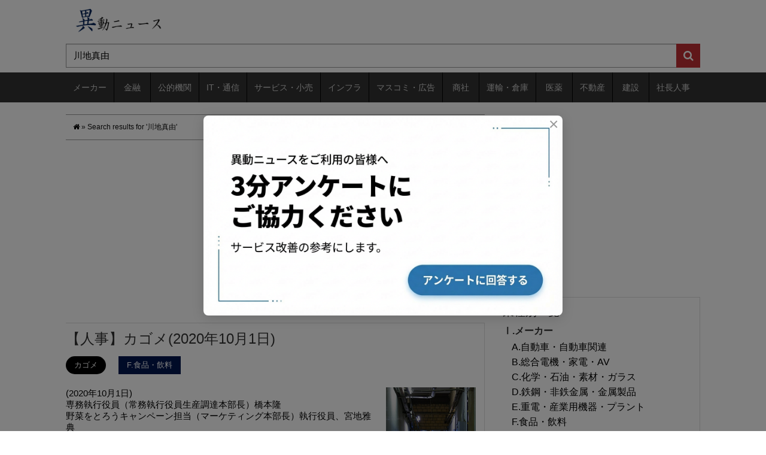

--- FILE ---
content_type: text/html; charset=utf-8
request_url: https://relocation-personnel.herokuapp.com/?s=%E5%B7%9D%E5%9C%B0%E7%9C%9F%E7%94%B1
body_size: 77990
content:
<!DOCTYPE html>
<html lang="ja">
<head prefix="og: http://ogp.me/ns# fb: http://ogp.me/ns/fb# website: http://ogp.me/ns/website#">
  <!-- Google tag (gtag.js) -->
<script async src="https://www.googletagmanager.com/gtag/js?id=G-DYNRZBZTFK"></script>
<script>
  window.dataLayer = window.dataLayer || [];
  function gtag(){dataLayer.push(arguments);}
  gtag('js', new Date());

  gtag('config', 'G-DYNRZBZTFK');
</script>
  <meta charset="utf-8">
  <meta http-equiv="X-UA-Compatible" content="IE=edge">
  <meta name="csrf-param" content="authenticity_token" />
<meta name="csrf-token" content="p9nrKHSrtesYCLofS8SvVIG/SqzsbLQeUpl5Op3n6CHXppMcIShNCm8c2vAteqU4EZ22L1+lvE91jDQTIZlBLA==" />

  <title>川地真由 | 異動ニュース</title>
  <link rel="stylesheet" media="all" href="//relocation-personnel-production.s3.amazonaws.com/assets/application-9e2fd372bdc9b79728c2d186b234a19c2f6c3f83e826b5adf8b0f318260c0957.css" />
  <script src="//relocation-personnel-production.s3.amazonaws.com/assets/application-a286e2c0dcffc92f81722cb9d9e00046a602b6b99431238f86ec452f5a9cc541.js"></script>
  <!--[if lt IE 9]>
    <script src="https://oss.maxcdn.com/libs/html5shiv/3.7.0/html5shiv.js"></script>
    <script src="https://oss.maxcdn.com/libs/respond.js/1.3.0/respond.min.js"></script>
  <![endif]-->
  <link rel="alternate" type="application/rss+xml" title="RSS 2.0" href="https://relocation-personnel.herokuapp.com/feed/">
  <link rel="alternate" type="text/xml" title="RSS .92" href="https://relocation-personnel.herokuapp.com/feed/rss/">
  <link rel="alternate" type="application/atom+xml" title="Atom 0.3" href="https://relocation-personnel.herokuapp.com/feed/atom/">
  <link rel="start" href="https://relocation-personnel.herokuapp.com/">

<meta name="description" content="(2020年10月01日) 専務執行役員（常務執行役員生産調達本部長） 野菜をとろうキャンペーン担当（マーケティング本部長）執行役員、 マーケティング本部長（名古屋支店長兼営業推進部長）執行役員、 内部監査室長、 野菜事業部長、 アジアコンシューマー事業部長、 農生産部長、 事業開発室長、 情報システム部長、 マーケティング本部広告部長（北海道支店長） マーケティング本部お客様相談センター所長（東京支社営業推進部長） 商品開発本部長（ソリューション本部長） 商品開発本部新領域・通販開発部長（イノベーション本部素材開発部長） 商品開発本部飲料・食品開発部長、 商品開発本部ソリューション開発部長（マーケティング本部お客様相談センター所長） 北海道支店長、 東北支店長（東京支社営業二部長） 東京支社営業推進部長（大阪支店営業推進部長） 東京支社営業二部長（マーケティング本部広告部長） 名古屋兼営業推進部長（東北支店長） 大阪支店営業推進部長、 生産調達本部長（調達部長） 生産調達本部調達部長（内部監査室長） 上野工場長、 小坂井工場長（小牧工場長） 小牧工場長（上野工場長） 健康事業部担当部長（ソリューション本部商品開発部長） アジアコンシューマー事業部担当部長（国際事業本部グローバルコンシューマー事業部長） 事業開発室担当部長（野菜事業本部ベジタブル・ソリューション部長）" />
<meta name="keywords"  content="カゴメ" />
<link rel="canonical" href="https://relocation-personnel.herokuapp.com/?s=%E5%B7%9D%E5%9C%B0%E7%9C%9F%E7%94%B1" />

    <style type="text/css">
img.wp-smiley,
img.emoji {
  display: inline !important;
  border: none !important;
  box-shadow: none !important;
  height: 1em !important;
  width: 1em !important;
  margin: 0 .07em !important;
  vertical-align: -0.1em !important;
  background: none !important;
  padding: 0 !important;
}
</style>
<link rel='stylesheet' id='contact-form-7-css'  href='//relocation-personnel-production.s3.amazonaws.com/assets/wp/styles-25b55c9a2ad419db4839218a01a1799bf3911908981f12703b00b091395e7abb.css?ver=4.9' type='text/css' media='all' />
<link rel='stylesheet' id='wordpress-popular-posts-css-css'  href='//relocation-personnel-production.s3.amazonaws.com/assets/wp/wpp-b76642534e80b442b980489c7b9e23b3c2d5303353388ee6c70c9d65589e123c.css?ver=4.0.0' type='text/css' media='all' />
<style type="text/css">

.related_post_title {
}
ul.related_post {
}
ul.related_post li {
}
ul.related_post li a {
}
ul.related_post li img {
}</style>
<style type="text/css" media="screen">body{position:relative}#dynamic-to-top{display:none;overflow:hidden;width:auto;z-index:90;position:fixed;bottom:20px;right:20px;top:auto;left:auto;font-family:sans-serif;font-size:1em;color:#fff;text-decoration:none;text-shadow:0 1px 0 #333;font-weight:bold;padding:11px 11px;border:0px solid #ffffff;background:#a9a9a9;-webkit-background-origin:border;-moz-background-origin:border;-icab-background-origin:border;-khtml-background-origin:border;-o-background-origin:border;background-origin:border;-webkit-background-clip:padding-box;-moz-background-clip:padding-box;-icab-background-clip:padding-box;-khtml-background-clip:padding-box;-o-background-clip:padding-box;background-clip:padding-box;-webkit-box-shadow:inset 0 0 0 1px rgba( 0, 0, 0, 0.2 ), inset 0 1px 0 rgba( 255, 255, 255, .4 ), inset 0 10px 10px rgba( 255, 255, 255, .1 );-ms-box-shadow:inset 0 0 0 1px rgba( 0, 0, 0, 0.2 ), inset 0 1px 0 rgba( 255, 255, 255, .4 ), inset 0 10px 10px rgba( 255, 255, 255, .1 );-moz-box-shadow:inset 0 0 0 1px rgba( 0, 0, 0, 0.2 ), inset 0 1px 0 rgba( 255, 255, 255, .4 ), inset 0 10px 10px rgba( 255, 255, 255, .1 );-o-box-shadow:inset 0 0 0 1px rgba( 0, 0, 0, 0.2 ), inset 0 1px 0 rgba( 255, 255, 255, .4 ), inset 0 10px 10px rgba( 255, 255, 255, .1 );-khtml-box-shadow:inset 0 0 0 1px rgba( 0, 0, 0, 0.2 ), inset 0 1px 0 rgba( 255, 255, 255, .4 ), inset 0 10px 10px rgba( 255, 255, 255, .1 );-icab-box-shadow:inset 0 0 0 1px rgba( 0, 0, 0, 0.2 ), inset 0 1px 0 rgba( 255, 255, 255, .4 ), inset 0 10px 10px rgba( 255, 255, 255, .1 );box-shadow:inset 0 0 0 1px rgba( 0, 0, 0, 0.2 ), inset 0 1px 0 rgba( 255, 255, 255, .4 ), inset 0 10px 10px rgba( 255, 255, 255, .1 );-webkit-border-radius:4px;-moz-border-radius:4px;-icab-border-radius:4px;-khtml-border-radius:4px;border-radius:4px}#dynamic-to-top:hover{background:#54b8b8;background:#a9a9a9 -webkit-gradient( linear, 0% 0%, 0% 100%, from( rgba( 255, 255, 255, .2 ) ), to( rgba( 0, 0, 0, 0 ) ) );background:#a9a9a9 -webkit-linear-gradient( top, rgba( 255, 255, 255, .2 ), rgba( 0, 0, 0, 0 ) );background:#a9a9a9 -khtml-linear-gradient( top, rgba( 255, 255, 255, .2 ), rgba( 0, 0, 0, 0 ) );background:#a9a9a9 -moz-linear-gradient( top, rgba( 255, 255, 255, .2 ), rgba( 0, 0, 0, 0 ) );background:#a9a9a9 -o-linear-gradient( top, rgba( 255, 255, 255, .2 ), rgba( 0, 0, 0, 0 ) );background:#a9a9a9 -ms-linear-gradient( top, rgba( 255, 255, 255, .2 ), rgba( 0, 0, 0, 0 ) );background:#a9a9a9 -icab-linear-gradient( top, rgba( 255, 255, 255, .2 ), rgba( 0, 0, 0, 0 ) );background:#a9a9a9 linear-gradient( top, rgba( 255, 255, 255, .2 ), rgba( 0, 0, 0, 0 ) );cursor:pointer}#dynamic-to-top:active{background:#a9a9a9;background:#a9a9a9 -webkit-gradient( linear, 0% 0%, 0% 100%, from( rgba( 0, 0, 0, .3 ) ), to( rgba( 0, 0, 0, 0 ) ) );background:#a9a9a9 -webkit-linear-gradient( top, rgba( 0, 0, 0, .1 ), rgba( 0, 0, 0, 0 ) );background:#a9a9a9 -moz-linear-gradient( top, rgba( 0, 0, 0, .1 ), rgba( 0, 0, 0, 0 ) );background:#a9a9a9 -khtml-linear-gradient( top, rgba( 0, 0, 0, .1 ), rgba( 0, 0, 0, 0 ) );background:#a9a9a9 -o-linear-gradient( top, rgba( 0, 0, 0, .1 ), rgba( 0, 0, 0, 0 ) );background:#a9a9a9 -ms-linear-gradient( top, rgba( 0, 0, 0, .1 ), rgba( 0, 0, 0, 0 ) );background:#a9a9a9 -icab-linear-gradient( top, rgba( 0, 0, 0, .1 ), rgba( 0, 0, 0, 0 ) );background:#a9a9a9 linear-gradient( top, rgba( 0, 0, 0, .1 ), rgba( 0, 0, 0, 0 ) )}#dynamic-to-top,#dynamic-to-top:active,#dynamic-to-top:focus,#dynamic-to-top:hover{outline:none}#dynamic-to-top span{display:block;overflow:hidden;width:14px;height:12px;background:url( //relocation-personnel-production.s3.amazonaws.com/assets/wp/up-cdde65229f80cc69c841538971b921149e8b9e61567ed2d88424b7a0e306a43c.png )no-repeat center center}</style>
  <link href="//relocation-personnel-production.s3.amazonaws.com/assets/wp/reset-291f7dcf8aa9d4146c278bc64c33636e85cf70463df2aeef0372e72fa2e896d6.css" rel="stylesheet">
  <link href="//relocation-personnel-production.s3.amazonaws.com/assets/wp/bootstrap-96913cead1ebfa8c1d9d4df8ffa1fe9327d8cc7ba62332680befb3ccf675aecd.css" rel="stylesheet">
  <link href="//relocation-personnel-production.s3.amazonaws.com/assets/wp/bootstrap_add_s2-d6cf4134ae111bc5ee930694ef1d28d296558b2fae6200eed08c3b78d8250958.css" rel="stylesheet">
  <link href="//relocation-personnel-production.s3.amazonaws.com/assets/wp/bootstrap_add_nores_s2-763bdfb0ce6a52fb7513888502a000e9c560cc2fe66fde56d4ed99025d39ba72.css" rel="stylesheet">
  <link href="//relocation-personnel-production.s3.amazonaws.com/assets/wp/style-1e8c6e1f4e6f6f81c33b58e9ddedfd6497e08d72356f46436da401e9b6d3a538.css?=20170124" rel="stylesheet" >
  <link rel="stylesheet" href="//maxcdn.bootstrapcdn.com/font-awesome/4.4.0/css/font-awesome.min.css">

<meta name="google-site-verification" content="qGaIiMjoCW4pip4qRWECAp4cJp5cOumakwuQAs7KBZA" />

<script type="application/javascript" src="//anymind360.com/js/11402/ats.js"></script>
<script async src="//pagead2.googlesyndication.com/pagead/js/adsbygoogle.js"></script>
<script>
  (adsbygoogle = window.adsbygoogle || []).push({
    google_ad_client: "ca-pub-5232531555479373",
    enable_page_level_ads: true
  });
</script>

<script async src="https://fundingchoicesmessages.google.com/i/pub-5232531555479373?ers=1" nonce="glMfBqzCMj2Dv9K2LXCLeA"></script><script nonce="glMfBqzCMj2Dv9K2LXCLeA">(function() {function signalGooglefcPresent() {if (!window.frames['googlefcPresent']) {if (document.body) {const iframe = document.createElement('iframe'); iframe.style = 'width: 0; height: 0; border: none; z-index: -1000; left: -1000px; top: -1000px;'; iframe.style.display = 'none'; iframe.name = 'googlefcPresent'; document.body.appendChild(iframe);} else {setTimeout(signalGooglefcPresent, 0);}}}signalGooglefcPresent();})();</script>


</head>



<body id="bodytop">
  <div id="interview-banner" class="interview-banner" data-enabled="true" data-force-show="false">
    <div class="interview-banner__overlay"></div>
    <div class="interview-banner__content">
      <button type="button" class="interview-banner__close" aria-label="閉じる">&times;</button>
      <a href="https://docs.google.com/forms/d/e/1FAIpQLSeYbM0UP2uBulwO7h2VKIDDEAF4uE_fKPCpIibXi0InKCc8mg/viewform?usp=header" target="_blank" rel="noopener noreferrer" class="interview-banner__link">
        <img alt="インタビューのお願い" class="interview-banner__image" src="//relocation-personnel-production.s3.amazonaws.com/assets/banner_v2-7ae97224cb3d42a77f1604538e8cf2e2db31e360f806e75ab6a75dcf83637921.png" />
      </a>
    </div>
  </div>


<header class="clearfix">

  <div class="container">
    <div class="row">
      <div class="col-xs-12 idns-logo">
        <a href="/">
          <img src="//relocation-personnel-production.s3.amazonaws.com/assets/wp/idounews_logo-d91cef84ca1f1503e439dd638144ea33ef33ce868a8dbb3d5ad2ccfb2b6ce555.png" alt="" class="logo-image">
</a>      </div>
    </div>

    <div class="row">
      <div class="col-xs-12 idns-search">
        <form action="/" accept-charset="UTF-8" method="get">
          <input type="hidden" name="cat" id="cat" value="" />
          <div class="input-group">
            <input type="search" name="s" id="s" value="川地真由" class="form-control searchtext" placeholder="会社名や人名を入力 （例：ホンダ 本田宗一郎）" />
            <span class="input-group-btn">
              <button type="submit" class="searchbtn" id="searchsubmit"><i class="fa fa-search"></i></button>
            </span>
          </div>
</form>      </div>
    </div>
  </div><!-- .container -->

  <nav class = "idns-gmenu">
    <div class = "container">
      <div class="row">
        <div class="col-xs-12 clearfix">
          <ul>
              <li class="idns-pullmenu">
                <a href="/category/%E3%83%A1%E3%83%BC%E3%82%AB%E3%83%BC">メーカー</a>
                  <ul>
                      <li class="cat-item">
                        <a href="/category/%E3%83%A1%E3%83%BC%E3%82%AB%E3%83%BC/%E8%87%AA%E5%8B%95%E8%BB%8A%E3%83%BB%E8%87%AA%E5%8B%95%E8%BB%8A%E9%96%A2%E9%80%A3">A.自動車・自動車関連</a>
                      </li>
                      <li class="cat-item">
                        <a href="/category/%E3%83%A1%E3%83%BC%E3%82%AB%E3%83%BC/%E7%B7%8F%E5%90%88%E9%9B%BB%E6%A9%9F%E3%83%BB%E5%AE%B6%E9%9B%BB%E3%83%BBAV">B.総合電機・家電・AV</a>
                      </li>
                      <li class="cat-item">
                        <a href="/category/%E3%83%A1%E3%83%BC%E3%82%AB%E3%83%BC/%E5%8C%96%E5%AD%A6%E3%83%BB%E7%9F%B3%E6%B2%B9%E3%83%BB%E7%B4%A0%E6%9D%90%E3%83%BB%E3%82%AC%E3%83%A9%E3%82%B9">C.化学・石油・素材・ガラス</a>
                      </li>
                      <li class="cat-item">
                        <a href="/category/%E3%83%A1%E3%83%BC%E3%82%AB%E3%83%BC/%E9%89%84%E9%8B%BC%E3%83%BB%E9%9D%9E%E9%89%84%E9%87%91%E5%B1%9E%E3%83%BB%E9%87%91%E5%B1%9E%E8%A3%BD%E5%93%81">D.鉄鋼・非鉄金属・金属製品</a>
                      </li>
                      <li class="cat-item">
                        <a href="/category/%E3%83%A1%E3%83%BC%E3%82%AB%E3%83%BC/%E9%87%8D%E9%9B%BB%E3%83%BB%E7%94%A3%E6%A5%AD%E7%94%A8%E6%A9%9F%E5%99%A8%E3%83%BB%E3%83%97%E3%83%A9%E3%83%B3%E3%83%88">E.重電・産業用機器・プラント</a>
                      </li>
                      <li class="cat-item">
                        <a href="/category/%E3%83%A1%E3%83%BC%E3%82%AB%E3%83%BC/%E9%A3%9F%E5%93%81%E3%83%BB%E9%A3%B2%E6%96%99">F.食品・飲料</a>
                      </li>
                      <li class="cat-item">
                        <a href="/category/%E3%83%A1%E3%83%BC%E3%82%AB%E3%83%BC/%E6%A9%9F%E6%A2%B0%E9%96%A2%E9%80%A3">G.機械関連</a>
                      </li>
                      <li class="cat-item">
                        <a href="/category/%E3%83%A1%E3%83%BC%E3%82%AB%E3%83%BC/%E5%8D%8A%E5%B0%8E%E4%BD%93%E3%83%BB%E7%B2%BE%E5%AF%86%E6%A9%9F%E5%99%A8">H.半導体・精密機器</a>
                      </li>
                      <li class="cat-item">
                        <a href="/category/%E3%83%A1%E3%83%BC%E3%82%AB%E3%83%BC/%E5%8D%B0%E5%88%B7%E3%83%BB%E7%B4%99%E3%83%91%E3%83%AB%E3%83%97%E3%83%BB%E3%83%91%E3%83%8D%E3%83%AB">I.印刷・紙パルプ・パネル</a>
                      </li>
                      <li class="cat-item">
                        <a href="/category/%E3%83%A1%E3%83%BC%E3%82%AB%E3%83%BC/%E5%8C%96%E7%B2%A7%E5%93%81%E3%83%BB%E6%97%A5%E7%94%A8%E5%93%81">J.化粧品・日用品</a>
                      </li>
                      <li class="cat-item">
                        <a href="/category/%E3%83%A1%E3%83%BC%E3%82%AB%E3%83%BC/%E4%BD%8F%E5%AE%85%E8%A8%AD%E5%82%99%E3%83%BB%E5%BB%BA%E6%9D%90">K.住宅設備・建材</a>
                      </li>
                      <li class="cat-item">
                        <a href="/category/%E3%83%A1%E3%83%BC%E3%82%AB%E3%83%BC/%E8%BE%B2%E6%9E%97%E3%83%BB%E6%B0%B4%E7%94%A3">L.農林・水産</a>
                      </li>
                      <li class="cat-item">
                        <a href="/category/%E3%83%A1%E3%83%BC%E3%82%AB%E3%83%BC/%E3%82%B2%E3%83%BC%E3%83%A0%E3%83%BB%E3%81%8A%E3%82%82%E3%81%A1%E3%82%83">M.ゲーム・おもちゃ</a>
                      </li>
                      <li class="cat-item">
                        <a href="/category/%E3%83%A1%E3%83%BC%E3%82%AB%E3%83%BC/%E3%83%95%E3%82%A1%E3%83%83%E3%82%B7%E3%83%A7%E3%83%B3%E3%83%BB%E7%B9%8A%E7%B6%AD">N.ファッション・繊維</a>
                      </li>
                      <li class="cat-item">
                        <a href="/category/%E3%83%A1%E3%83%BC%E3%82%AB%E3%83%BC/%E5%AE%B6%E5%85%B7%E3%83%BB%E6%96%87%E5%85%B7%E3%83%BB%E3%82%B9%E3%83%9D%E3%83%BC%E3%83%84%E3%83%BB%E9%9B%91%E8%B2%A8">O.家具・文具・スポーツ・雑貨</a>
                      </li>
                      <li class="cat-item">
                        <a href="/category/%E3%83%A1%E3%83%BC%E3%82%AB%E3%83%BC/%E3%81%9D%E3%81%AE%E4%BB%96%E3%83%A1%E3%83%BC%E3%82%AB%E3%83%BC">P.その他メーカー</a>
                      </li>
                  </ul>
              </li>
              <li class="idns-pullmenu">
                <a href="/category/finance">金融</a>
                  <ul>
                      <li class="cat-item">
                        <a href="/category/finance/%E9%8A%80%E8%A1%8C%E3%83%BB%E4%BF%A1%E7%94%A8%E9%87%91%E5%BA%AB">ⅰ.銀行・信用金庫</a>
                      </li>
                      <li class="cat-item">
                        <a href="/category/finance/%E8%A8%BC%E5%88%B8%E3%83%BB%E6%8A%95%E8%B3%87%E3%83%95%E3%82%A1%E3%83%B3%E3%83%89">ⅱ.証券・投資ファンド</a>
                      </li>
                      <li class="cat-item">
                        <a href="/category/finance/%E7%94%9F%E5%91%BD%E4%BF%9D%E9%99%BA%E3%83%BB%E6%90%8D%E5%AE%B3%E4%BF%9D%E9%99%BA">ⅲ.生命保険・損害保険</a>
                      </li>
                      <li class="cat-item">
                        <a href="/category/finance/%E6%8A%95%E8%B3%87%E4%BF%A1%E8%A8%97%E9%96%A2%E9%80%A3">ⅳ.投資信託関連</a>
                      </li>
                      <li class="cat-item">
                        <a href="/category/finance/%E3%82%AF%E3%83%AC%E3%82%B8%E3%83%83%E3%83%88%E3%83%BB%E3%83%AA%E3%83%BC%E3%82%B9">ⅴ.クレジット・リース</a>
                      </li>
                  </ul>
              </li>
              <li class="idns-pullmenu">
                <a href="/category/%E5%85%AC%E7%9A%84%E6%A9%9F%E9%96%A2">公的機関</a>
                  <ul>
                      <li class="cat-item">
                        <a href="/category/%E5%85%AC%E7%9A%84%E6%A9%9F%E9%96%A2/%E5%AE%98%E5%85%AC%E5%BA%81">ⅰ.官公庁</a>
                      </li>
                      <li class="cat-item">
                        <a href="/category/%E5%85%AC%E7%9A%84%E6%A9%9F%E9%96%A2/%E5%85%AC%E7%A4%BE%E3%83%BB%E7%8B%AC%E8%A1%8C%E6%B3%95%E3%83%BB%E8%B2%A1%E6%B3%95%E3%83%BB%E7%A4%BE%E6%B3%95%E3%83%BBNPO">ⅱ.公社・独行法・財法・社法・NPO</a>
                      </li>
                  </ul>
              </li>
              <li class="idns-pullmenu">
                <a href="/category/IT%E3%83%BB%E9%80%9A%E4%BF%A1">IT・通信</a>
                  <ul>
                      <li class="cat-item">
                        <a href="/category/IT%E3%83%BB%E9%80%9A%E4%BF%A1/SIer%E3%83%BB%E3%82%BD%E3%83%95%E3%83%88%E3%82%A6%E3%82%A7%E3%82%A2%E3%83%BB%E4%BF%9D%E5%AE%88">ⅰ.SIer・ソフトウェア・保守</a>
                      </li>
                      <li class="cat-item">
                        <a href="/category/IT%E3%83%BB%E9%80%9A%E4%BF%A1/IT%E9%96%A2%E9%80%A3%E3%83%BB%E9%80%9A%E4%BF%A1%E6%A9%9F%E5%99%A8">ⅱ.IT関連・通信機器</a>
                      </li>
                      <li class="cat-item">
                        <a href="/category/IT%E3%83%BB%E9%80%9A%E4%BF%A1/%E3%82%A4%E3%83%B3%E3%82%BF%E3%83%BC%E3%83%8D%E3%83%83%E3%83%88%E3%83%BBE%E3%82%B3%E3%83%9E%E3%83%BC%E3%82%B9">ⅲ.インターネット・Eコマース</a>
                      </li>
                      <li class="cat-item">
                        <a href="/category/IT%E3%83%BB%E9%80%9A%E4%BF%A1/%E9%80%9A%E4%BF%A1%E3%82%AD%E3%83%A3%E3%83%AA%E3%82%A2">ⅳ.通信キャリア</a>
                      </li>
                      <li class="cat-item">
                        <a href="/category/IT%E3%83%BB%E9%80%9A%E4%BF%A1/%E9%80%9A%E4%BF%A1%E3%80%81ISP%E3%80%81%E3%83%87%E3%83%BC%E3%82%BF%E3%82%BB%E3%83%B3%E3%82%BF%E3%83%BC">ⅴ.通信、ISP、データセンター</a>
                      </li>
                      <li class="cat-item">
                        <a href="/category/IT%E3%83%BB%E9%80%9A%E4%BF%A1/%E5%88%B6%E5%BE%A1%E3%82%B7%E3%82%B9%E3%83%86%E3%83%A0">ⅵ.制御システム</a>
                      </li>
                      <li class="cat-item">
                        <a href="/category/IT%E3%83%BB%E9%80%9A%E4%BF%A1/IT%E3%82%B3%E3%83%B3%E3%82%B5%E3%83%AB%E3%83%86%E3%82%A3%E3%83%B3%E3%82%B0">ⅶ.ITコンサルティング</a>
                      </li>
                  </ul>
              </li>
              <li class="idns-pullmenu">
                <a href="/category/%E3%82%B5%E3%83%BC%E3%83%93%E3%82%B9%E3%83%BB%E5%B0%8F%E5%A3%B2">サービス・小売</a>
                  <ul>
                      <li class="cat-item">
                        <a href="/category/%E3%82%B5%E3%83%BC%E3%83%93%E3%82%B9%E3%83%BB%E5%B0%8F%E5%A3%B2/%E5%B0%8F%E5%A3%B2">ⅰ.小売</a>
                      </li>
                      <li class="cat-item">
                        <a href="/category/%E3%82%B5%E3%83%BC%E3%83%93%E3%82%B9%E3%83%BB%E5%B0%8F%E5%A3%B2/%E5%8D%B8%E5%A3%B2">ⅱ.卸売</a>
                      </li>
                      <li class="cat-item">
                        <a href="/category/%E3%82%B5%E3%83%BC%E3%83%93%E3%82%B9%E3%83%BB%E5%B0%8F%E5%A3%B2/%E4%BA%BA%E6%9D%90%E3%83%BB%E3%82%B3%E3%83%BC%E3%83%AB%E3%82%BB%E3%83%B3%E3%82%BF%E3%83%BC%E3%83%BB%E3%82%A2%E3%82%A6%E3%83%88%E3%82%BD%E3%83%BC%E3%82%B7%E3%83%B3%E3%82%B0">ⅲ.人材・コールセンター・アウトソーシング</a>
                      </li>
                      <li class="cat-item">
                        <a href="/category/%E3%82%B5%E3%83%BC%E3%83%93%E3%82%B9%E3%83%BB%E5%B0%8F%E5%A3%B2/%E6%97%85%E8%A1%8C%E3%83%BB%E3%83%9B%E3%83%86%E3%83%AB%E3%83%BB%E3%83%AC%E3%82%B8%E3%83%A3%E3%83%BC%E6%96%BD%E8%A8%AD">ⅳ.旅行・ホテル・レジャー施設</a>
                      </li>
                      <li class="cat-item">
                        <a href="/category/%E3%82%B5%E3%83%BC%E3%83%93%E3%82%B9%E3%83%BB%E5%B0%8F%E5%A3%B2/%E6%83%85%E5%A0%B1%E3%82%B5%E3%83%BC%E3%83%93%E3%82%B9%E3%83%BB%E3%82%B3%E3%83%B3%E3%82%B5%E3%83%AB%E3%83%86%E3%82%A3%E3%83%B3%E3%82%B0">ⅴ.情報サービス・コンサルティング</a>
                      </li>
                      <li class="cat-item">
                        <a href="/category/%E3%82%B5%E3%83%BC%E3%83%93%E3%82%B9%E3%83%BB%E5%B0%8F%E5%A3%B2/%E5%A4%96%E9%A3%9F%E3%83%BB%E3%83%95%E3%83%BC%E3%83%89%E3%82%B5%E3%83%BC%E3%83%93%E3%82%B9">ⅵ.外食・フードサービス</a>
                      </li>
                      <li class="cat-item">
                        <a href="/category/%E3%82%B5%E3%83%BC%E3%83%93%E3%82%B9%E3%83%BB%E5%B0%8F%E5%A3%B2/%E4%BB%8B%E8%AD%B7%E3%83%BB%E7%A6%8F%E7%A5%89%E9%96%A2%E9%80%A3">ⅶ.介護・福祉関連</a>
                      </li>
                      <li class="cat-item">
                        <a href="/category/%E3%82%B5%E3%83%BC%E3%83%93%E3%82%B9%E3%83%BB%E5%B0%8F%E5%A3%B2/%E6%95%99%E8%82%B2%E3%83%BB%E7%A0%94%E4%BF%AE">ⅷ.教育・研修</a>
                      </li>
                  </ul>
              </li>
              <li class="idns-pullmenu">
                <a href="/category/%E3%82%A4%E3%83%B3%E3%83%95%E3%83%A9">インフラ</a>
                  <ul>
                      <li class="cat-item">
                        <a href="/category/%E3%82%A4%E3%83%B3%E3%83%95%E3%83%A9/%E9%9B%BB%E5%8A%9B">ⅰ.電力</a>
                      </li>
                      <li class="cat-item">
                        <a href="/category/%E3%82%A4%E3%83%B3%E3%83%95%E3%83%A9/%E3%82%AC%E3%82%B9">ⅱ.ガス</a>
                      </li>
                      <li class="cat-item">
                        <a href="/category/%E3%82%A4%E3%83%B3%E3%83%95%E3%83%A9/%E3%82%A8%E3%83%8D%E3%83%AB%E3%82%AE%E3%83%BC">ⅲ.エネルギー</a>
                      </li>
                  </ul>
              </li>
              <li class="idns-pullmenu">
                <a href="/category/%E3%83%9E%E3%82%B9%E3%82%B3%E3%83%9F%E3%83%BB%E5%BA%83%E5%91%8A">マスコミ・広告</a>
                  <ul>
                      <li class="cat-item">
                        <a href="/category/%E3%83%9E%E3%82%B9%E3%82%B3%E3%83%9F%E3%83%BB%E5%BA%83%E5%91%8A/%E3%83%9E%E3%82%B9%E3%82%B3%E3%83%9F">ⅰ.マスコミ</a>
                      </li>
                      <li class="cat-item">
                        <a href="/category/%E3%83%9E%E3%82%B9%E3%82%B3%E3%83%9F%E3%83%BB%E5%BA%83%E5%91%8A/%E5%BA%83%E5%91%8A">ⅱ.広告</a>
                      </li>
                  </ul>
              </li>
              <li class="idns-pullmenu">
                <a href="/category/%E5%95%86%E7%A4%BE">商社</a>
              </li>
              <li class="idns-pullmenu">
                <a href="/category/%E9%81%8B%E8%BC%B8%E3%83%BB%E5%80%89%E5%BA%AB">運輸・倉庫</a>
              </li>
              <li class="idns-pullmenu">
                <a href="/category/%E5%8C%BB%E8%96%AC">医薬</a>
                  <ul>
                      <li class="cat-item">
                        <a href="/category/%E5%8C%BB%E8%96%AC/%E5%8C%BB%E8%96%AC%E5%93%81%E3%83%BB%E5%8C%BB%E7%99%82%E6%A9%9F%E5%99%A8">ⅰ.医薬品・医療機器</a>
                      </li>
                      <li class="cat-item">
                        <a href="/category/%E5%8C%BB%E8%96%AC/CRO%E3%83%BBSMO%E3%83%BBCSO">ⅱ.CRO・SMO・CSO</a>
                      </li>
                      <li class="cat-item">
                        <a href="/category/%E5%8C%BB%E8%96%AC/%E7%97%85%E9%99%A2%E3%83%BB%E5%8C%BB%E7%99%82%E6%A9%9F%E9%96%A2">ⅲ.病院・医療機関</a>
                      </li>
                  </ul>
              </li>
              <li class="idns-pullmenu">
                <a href="/category/%E4%B8%8D%E5%8B%95%E7%94%A3">不動産</a>
              </li>
              <li class="idns-pullmenu">
                <a href="/category/%E5%BB%BA%E8%A8%AD">建設</a>
                  <ul>
                      <li class="cat-item">
                        <a href="/category/%E5%BB%BA%E8%A8%AD/%E3%82%BC%E3%83%8D%E3%82%B3%E3%83%B3">ⅰ.ゼネコン</a>
                      </li>
                      <li class="cat-item">
                        <a href="/category/%E5%BB%BA%E8%A8%AD/%E5%9C%9F%E6%9C%A8">ⅱ.土木</a>
                      </li>
                      <li class="cat-item">
                        <a href="/category/%E5%BB%BA%E8%A8%AD/%E8%A8%AD%E5%82%99%E5%B7%A5%E4%BA%8B">ⅲ.設備工事</a>
                      </li>
                      <li class="cat-item">
                        <a href="/category/%E5%BB%BA%E8%A8%AD/%E8%A8%AD%E8%A8%88">ⅳ.設計</a>
                      </li>
                  </ul>
              </li>
              <li class="idns-pullmenu">
                <a href="/category/%E7%A4%BE%E9%95%B7%E4%BA%BA%E4%BA%8B">社長人事</a>
              </li>
          </ul>
        </div>
      </div>
    </div>
  </nav><!-- .idns-gmenu -->

</header>
<div class="container" id="idns-home" >
  <div class="row topmg20">
    <section class="col-xs-8">
        <div id="breadcrumbs" itemscope itemtype="http://schema.org/BreadcrumbList">
    <div class="idns-breadcrumbadd clearfix">
      <span itemprop="itemListElement" itemscope itemtype="http://schema.org/ListItem">
        <a class="home" itemprop="item" href="/">
          <i class="fa fa-home"></i>
          <meta itemprop="name" content="ホーム" />
</a>        <meta itemprop="position" content="1" />
      </span>
       »
        <span itemprop="itemListElement" itemscope itemtype="http://schema.org/ListItem">
            <span itemprop="name">Search results for &#39;川地真由&#39;</span>
          <meta itemprop="position" content="2" />
        </span>
    </div><!-- END .idns-breadcrumbadd -->
  </div><!-- END #breadcrumbs -->

      <div>
<script async src="//pagead2.googlesyndication.com/pagead/js/adsbygoogle.js"></script>
<!-- counttop 3.0-2 -->
<ins class="adsbygoogle"
     style="display:inline-block;width:300px;height:250px"
     data-ad-client="ca-pub-5232531555479373"
     data-ad-slot="6399565835"></ins>
<script>
(adsbygoogle = window.adsbygoogle || []).push({});
</script>
<script async src="https://pagead2.googlesyndication.com/pagead/js/adsbygoogle.js"></script>
<!-- counttop 3.0-2 -->
<ins class="adsbygoogle"
     style="display:inline-block;width:300px;height:250px"
     data-ad-client="ca-pub-5232531555479373"
     data-ad-slot="6399565835"></ins>
<script>
     (adsbygoogle = window.adsbygoogle || []).push({});
</script>
</div>

      <div class="idns-post idns-newtopic idens-index">
          <article>
            <h2 class="idns-posttitle">
              <a href="/2020/10/1/%E3%80%90%E4%BA%BA%E4%BA%8B%E3%80%91%E3%82%AB%E3%82%B4%E3%83%A12020%E5%B9%B410%E6%9C%881%E6%97%A5">【人事】カゴメ(2020年10月1日)</a>
            </h2>
            <div class="clearfix idns-postinfo">
              <div class="idns-post-tags">
                <span class="post-tag-name">
                  <a href="/tag/%E3%82%AB%E3%82%B4%E3%83%A1">カゴメ</a>
                </span>
              </div>
              <div class="idns-post-cats clearfix">
                  <span class="post-cat-name">
                    <a href="/category/%E3%83%A1%E3%83%BC%E3%82%AB%E3%83%BC/%E9%A3%9F%E5%93%81%E3%83%BB%E9%A3%B2%E6%96%99">F.食品・飲料</a>
                  </span>
              </div>
            </div><!-- .idns-postinfo -->
            <div class="clearfix">
              <div class="idens-cont">
                (2020年10月1日)<br />
                  専務執行役員（常務執行役員生産調達本部長）橋本隆<br />
                  野菜をとろうキャンペーン担当（マーケティング本部長）執行役員、宮地雅典<br />
                  マーケティング本部長（名古屋支店長兼営業推進部長）執行役員、稲垣慶一<br />
                  内部監査室長、長谷川和弘<br />
                  野菜事業部長、真鍋敦史<br />
                  アジアコンシューマー事業部長、鶴田秀朗<br />
                <a class="idens-morelink" href="/2020/10/1/%E3%80%90%E4%BA%BA%E4%BA%8B%E3%80%91%E3%82%AB%E3%82%B4%E3%83%A12020%E5%B9%B410%E6%9C%881%E6%97%A5">...続きを見る</a>
              </div>
              <div class="idens-thumb">
                <img src="//relocation-personnel-production.s3.amazonaws.com/assets/wp/a-3-e97f9575f8d2d838410f6e810af398dc5350687c7088cf4c0412b284755eb9c9.jpg" alt="" class="eyecimg">
              </div>
            </div><!-- .cleafrix -->
          </article>
          <article>
            <h2 class="idns-posttitle">
              <a href="/2020/1/1/%E3%80%90%E4%BA%BA%E4%BA%8B%E3%80%91%E3%82%AB%E3%82%B4%E3%83%A12020%E5%B9%B41%E6%9C%881%E6%97%A5">【人事】カゴメ(2020年1月1日)</a>
            </h2>
            <div class="clearfix idns-postinfo">
              <div class="idns-post-tags">
                <span class="post-tag-name">
                  <a href="/tag/%E3%82%AB%E3%82%B4%E3%83%A1">カゴメ</a>
                </span>
              </div>
              <div class="idns-post-cats clearfix">
                  <span class="post-cat-name">
                    <a href="/category/%E3%83%A1%E3%83%BC%E3%82%AB%E3%83%BC/%E9%A3%9F%E5%93%81%E3%83%BB%E9%A3%B2%E6%96%99">F.食品・飲料</a>
                  </span>
                  <span class="post-cat-name">
                    <a href="/category/%E7%A4%BE%E9%95%B7%E4%BA%BA%E4%BA%8B">社長人事</a>
                  </span>
              </div>
            </div><!-- .idns-postinfo -->
            <div class="clearfix">
              <div class="idens-cont">
                (2020年1月1日)<br />
                  会長（社長）寺田直行<br />
                  社長、野菜事業本部長、山口聡（やまぐち さとし）<br />
                  野菜事業本部ベジタブル・ソリューション部長、川地真由<br />
                <a class="idens-morelink" href="/2020/1/1/%E3%80%90%E4%BA%BA%E4%BA%8B%E3%80%91%E3%82%AB%E3%82%B4%E3%83%A12020%E5%B9%B41%E6%9C%881%E6%97%A5">...続きを見る</a>
              </div>
              <div class="idens-thumb">
                <img src="//relocation-personnel-production.s3.amazonaws.com/assets/wp/a-3-e97f9575f8d2d838410f6e810af398dc5350687c7088cf4c0412b284755eb9c9.jpg" alt="" class="eyecimg">
              </div>
            </div><!-- .cleafrix -->
          </article>
          <article>
            <h2 class="idns-posttitle">
              <a href="/2019/10/1/%E3%80%90%E4%BA%BA%E4%BA%8B%E3%80%91%E3%82%AB%E3%82%B4%E3%83%A12019%E5%B9%B410%E6%9C%881%E6%97%A5">【人事】カゴメ(2019年10月1日)</a>
            </h2>
            <div class="clearfix idns-postinfo">
              <div class="idns-post-tags">
                <span class="post-tag-name">
                  <a href="/tag/%E3%82%AB%E3%82%B4%E3%83%A1">カゴメ</a>
                </span>
              </div>
              <div class="idns-post-cats clearfix">
                  <span class="post-cat-name">
                    <a href="/category/%E3%83%A1%E3%83%BC%E3%82%AB%E3%83%BC/%E9%A3%9F%E5%93%81%E3%83%BB%E9%A3%B2%E6%96%99">F.食品・飲料</a>
                  </span>
              </div>
            </div><!-- .idns-postinfo -->
            <div class="clearfix">
              <div class="idens-cont">
                (2019年10月1日)<br />
                  営業教育担当（東京支社長）執行役員、大滝恭伸<br />
                  ＣＨＯ付（野菜事業本部農生産部長）執行役員、藤井啓吾<br />
                  退任（執行役員カゴメアクシス代表取締役社長）篠岡尚久<br />
                  野菜事業本部ベジタブル・ソリューション部ソリューショングループ部長（野菜事業本部ベジタブル・ソリューション部企画サポートグループ部長）川地真由<br />
                  野菜事業本部ベジタブル・ソリューション部ソリューショングループ担当部長（野菜事業本部ベジタブル・ソリューション部企画サポートグループ担当部長）杉浦浩<br />
                  野菜事業本部ベジタブル・ソリューション部フィールドグループ部長（野菜事業本部ベジタブル・ソリューション部ソリューショングループ部長）安本光政<br />
                <a class="idens-morelink" href="/2019/10/1/%E3%80%90%E4%BA%BA%E4%BA%8B%E3%80%91%E3%82%AB%E3%82%B4%E3%83%A12019%E5%B9%B410%E6%9C%881%E6%97%A5">...続きを見る</a>
              </div>
              <div class="idens-thumb">
                <img src="//relocation-personnel-production.s3.amazonaws.com/assets/wp/a-3-e97f9575f8d2d838410f6e810af398dc5350687c7088cf4c0412b284755eb9c9.jpg" alt="" class="eyecimg">
              </div>
            </div><!-- .cleafrix -->
          </article>
          <article>
            <h2 class="idns-posttitle">
              <a href="/2018/10/1/%E3%80%90%E4%BA%BA%E4%BA%8B%E3%80%91%E3%82%AB%E3%82%B4%E3%83%A12018%E5%B9%B410%E6%9C%881%E6%97%A5">【人事】カゴメ(2018年10月1日)</a>
            </h2>
            <div class="clearfix idns-postinfo">
              <div class="idns-post-tags">
                <span class="post-tag-name">
                  <a href="/tag/%E3%82%AB%E3%82%B4%E3%83%A1">カゴメ</a>
                </span>
              </div>
              <div class="idns-post-cats clearfix">
                  <span class="post-cat-name">
                    <a href="/category/%E3%83%A1%E3%83%BC%E3%82%AB%E3%83%BC/%E9%A3%9F%E5%93%81%E3%83%BB%E9%A3%B2%E6%96%99">F.食品・飲料</a>
                  </span>
              </div>
            </div><!-- .idns-postinfo -->
            <div class="clearfix">
              <div class="idens-cont">
                (2018年10月1日)<br />
                  国際業務担当、取締役兼専務執行役員、渡辺美衡<br />
                  事業開発担当（国際事業本部長）取締役兼常務執行役員、住友正宏<br />
                  営業本部担当（営業管掌）常務執行役員、小篠亮<br />
                  営業本部長（マーケティング本部長）常務執行役員、小林寛久<br />
                  野菜事業本部長兼ベジタブル・ソリューション部長（イノベーション本部長）執行役員、山口聡<br />
                  ＳＣＭ本部長（経営企画本部長）執行役員、高野仁<br />
                <a class="idens-morelink" href="/2018/10/1/%E3%80%90%E4%BA%BA%E4%BA%8B%E3%80%91%E3%82%AB%E3%82%B4%E3%83%A12018%E5%B9%B410%E6%9C%881%E6%97%A5">...続きを見る</a>
              </div>
              <div class="idens-thumb">
                <img src="//relocation-personnel-production.s3.amazonaws.com/assets/wp/a-3-e97f9575f8d2d838410f6e810af398dc5350687c7088cf4c0412b284755eb9c9.jpg" alt="" class="eyecimg">
              </div>
            </div><!-- .cleafrix -->
          </article>
      </div>
        <div class="idns-newtopic-sub clearfix">
            <article>
              <h2 class="idns-posttitle">
                <a href="/2015/9/4/%E3%80%90%E4%BA%BA%E4%BA%8B%E3%80%91%E3%82%AB%E3%82%B4%E3%83%A12015%E5%B9%B410%E6%9C%881%E6%97%A5">【人事】カゴメ(2015年10月1日)</a>
              </h2>
              <div class="clearfix idns-postinfo">
                <div class="idns-post-tags">
                  <span class="post-tag-name">
                    <a href="">カゴメ</a>
                  </span>
                </div>
                <div class="idns-post-cats clearfix">
                    <span class="post-cat-name">
                      <a href="/category/%E3%83%A1%E3%83%BC%E3%82%AB%E3%83%BC/%E9%A3%9F%E5%93%81%E3%83%BB%E9%A3%B2%E6%96%99">F.食品・飲料</a>
                    </span>
                </div>
              </div><!-- .idns-postinfo -->
              <div class="idens-cont1col">
                (2015年10月1日)<br />
                  シェアードサービス準備室長（アジア事業カンパニー・ＣＥＯ）取締役兼常務執行役員、児玉弘仁<br />
                  東日本大震災復興支援室長（情報システム）取締役兼常務執行役員経営企画本部長、渡辺美衡<br />
                  社長付ＰＢＩ事業担当（研究開発本部長）取締役兼常務執行役員、佐藤邦彦<br />
                <a class="idens-morelink" href="/2015/9/4/%E3%80%90%E4%BA%BA%E4%BA%8B%E3%80%91%E3%82%AB%E3%82%B4%E3%83%A12015%E5%B9%B410%E6%9C%881%E6%97%A5">...続きを見る</a>
              </div>
            </article>
            <article>
              <h2 class="idns-posttitle">
                <a href="/2013/3/9/%E3%80%90%E4%BA%BA%E4%BA%8B%E3%80%91%E3%82%AB%E3%82%B4%E3%83%A12013%E5%B9%B44%E6%9C%881%E6%97%A5">【人事】カゴメ(2013年4月1日)</a>
              </h2>
              <div class="clearfix idns-postinfo">
                <div class="idns-post-tags">
                  <span class="post-tag-name">
                    <a href="">カゴメ</a>
                  </span>
                </div>
                <div class="idns-post-cats clearfix">
                    <span class="post-cat-name">
                      <a href="/category/%E3%83%A1%E3%83%BC%E3%82%AB%E3%83%BC/%E9%A3%9F%E5%93%81%E3%83%BB%E9%A3%B2%E6%96%99">F.食品・飲料</a>
                    </span>
                </div>
              </div><!-- .idns-postinfo -->
              <div class="idens-cont1col">
                (2013年4月1日)<br />
                  研究開発・生産調達担当（生産調達本部長）取締役兼専務執行役員、深谷潔<br />
                  アジア事業カンパニー・ＣＥＯ（総合研究所長兼自然健康研究）取締役兼常務執行役員、児玉弘仁<br />
                  研究開発本部長（生産調達本部副本部長兼生産調達企画）常務執行役員、佐藤邦彦<br />
                <a class="idens-morelink" href="/2013/3/9/%E3%80%90%E4%BA%BA%E4%BA%8B%E3%80%91%E3%82%AB%E3%82%B4%E3%83%A12013%E5%B9%B44%E6%9C%881%E6%97%A5">...続きを見る</a>
              </div>
            </article>
        </div>
      <div class="naviarticle clearfix">
        
        
      </div>
    </section>
    <aside class="col-xs-4 ">

    <article class="idns-adbox">
<script async src="https://pagead2.googlesyndication.com/pagead/js/adsbygoogle.js"></script>
<!-- sidetop -->
<ins class="adsbygoogle"
     style="display:inline-block;width:336px;height:280px"
     data-ad-client="ca-pub-5232531555479373"
     data-ad-slot="4700755835"></ins>
<script>
     (adsbygoogle = window.adsbygoogle || []).push({});
</script>
    </article>


    <nav class="idns-newposts" >
      <h3>業種別一覧</h3>
      <div class="idns-newtopic">
        <dl>
            <dt>
              <a href="/category/%E3%83%A1%E3%83%BC%E3%82%AB%E3%83%BC/">Ⅰ.メーカー</a>
            </dt>
              <dd>
                <ul>
                    <li><a href="/home-3/Ⅰ-a-自動車関連/">A.自動車・自動車関連</a></li>
                    <li><a href="/home-3/Ⅰ-b-総合電機・家電・av/">B.総合電機・家電・AV</a></li>
                    <li><a href="/home-3/Ⅰ-c-化学・石油・素材・ガラス/">C.化学・石油・素材・ガラス</a></li>
                    <li><a href="/home-3/Ⅰ-d-鉄鋼・非鉄金属・金属製品/">D.鉄鋼・非鉄金属・金属製品</a></li>
                    <li><a href="/home-3/Ⅰ-e-重電・産業用機器・プラント/">E.重電・産業用機器・プラント</a></li>
                    <li><a href="/home-3/Ⅰ-f-食品・飲料/">F.食品・飲料</a></li>
                    <li><a href="/home-3/Ⅰ-g-機械関連/">G.機械関連</a></li>
                    <li><a href="/home-3/Ⅰ-h-半導体・精密機器/">H.半導体・精密機器</a></li>
                    <li><a href="/home-3/Ⅰ-i-印刷・紙パルプ・パルプ/">I.印刷・紙パルプ・パネル</a></li>
                    <li><a href="/home-3/Ⅰ-j-化粧品・日用品/">J.化粧品・日用品</a></li>
                    <li><a href="/home-3/Ⅰ-k-住宅設備・建材/">K.住宅設備・建材</a></li>
                    <li><a href="/home-3/Ⅰ-l-農林・水産/">L.農林・水産</a></li>
                    <li><a href="/home-3/Ⅰ-m-ゲーム・おもちゃ/">M.ゲーム・おもちゃ</a></li>
                    <li><a href="/home-3/Ⅰ-n-ファッション・繊維/">N.ファッション・繊維</a></li>
                    <li><a href="/home-3/Ⅰ-o-家具・文具・スポーツ・雑貨/">O.家具・文具・スポーツ・雑貨</a></li>
                    <li><a href="/home-3/Ⅰ-p-その他メーカー/">P.その他メーカー</a></li>
                </ul>
              <dd>
            <dt>
              <a href="/category/finance/">Ⅱ.金融</a>
            </dt>
              <dd>
                <ul>
                    <li><a href="/home-3/ⅰ-銀行・信用金庫/">ⅰ.銀行・信用金庫</a></li>
                    <li><a href="/home-3/%E2%85%A1-%E2%85%B1-%E8%A8%BC%E5%88%B8%E3%83%BB%E6%8A%95%E8%B3%87%E4%BF%A1%E8%A8%97%E7%AD%89/">ⅱ.証券・投資ファンド</a></li>
                    <li><a href="/home-3/Ⅱ-ⅲ-生命保険・損害保険/">ⅲ.生命保険・損害保険</a></li>
                    <li><a href="/home-3/%E2%85%A1-%E2%85%B1-%E8%A8%BC%E5%88%B8%E3%83%BB%E6%8A%95%E8%B3%87%E4%BF%A1%E8%A8%97%E7%AD%89/">ⅳ.投資信託関連</a></li>
                    <li><a href="/home-3/Ⅱ-ⅴ-クレジット・リース/">ⅴ.クレジット・リース</a></li>
                </ul>
              <dd>
            <dt>
              <a href="/home-3/Ⅲ-公的機関/">Ⅲ.公的機関</a>
            </dt>
            <dt>
              <a href="/category/it%E3%83%BB%E9%80%9A%E4%BF%A1/">Ⅳ.IT・通信</a>
            </dt>
              <dd>
                <ul>
                    <li><a href="/home-3/Ⅳ-ⅰ-sier・ソフトウェア・保守/">ⅰ.SIer・ソフトウェア・保守</a></li>
                    <li><a href="/home-3/Ⅳ-ⅱ-it関連・通信機器/">ⅱ.IT関連・通信機器</a></li>
                    <li><a href="/home-3/Ⅳ-ⅲ-インターネット・eコマース/">ⅲ.インターネット・Eコマース</a></li>
                    <li><a href="/home-3/Ⅳ-ⅳ-通信キャリア/">ⅳ.通信キャリア</a></li>
                    <li><a href="/home-3/Ⅳ-ⅴ-通信、isp、データセンター/">ⅴ.通信、ISP、データセンター</a></li>
                    <li><a href="/home-3/Ⅳ-ⅵ-制御システム/">ⅵ.制御システム</a></li>
                    <li><a href="/home-3/Ⅳ-ⅶ-itコンサルティング/">ⅶ.ITコンサルティング</a></li>
                </ul>
              <dd>
            <dt>
              <a href="/category/%E3%82%B5%E3%83%BC%E3%83%93%E3%82%B9%E3%83%BB%E5%B0%8F%E5%A3%B2/">Ⅴ.サービス・小売</a>
            </dt>
              <dd>
                <ul>
                    <li><a href="/home-3/Ⅴ-ⅰ-サービス・小売/">ⅰ.小売</a></li>
                    <li><a href="/home-3/Ⅴ-ⅱ-卸売/">ⅱ.卸売</a></li>
                    <li><a href="/home-3/Ⅳ-ⅲ-人材・コールセンター・アウトソーシング/">ⅲ.人材・コールセンター・アウトソーシング</a></li>
                    <li><a href="/home-3/Ⅴ-ⅳ-旅行・ホテル・レジャー施設/">ⅳ.旅行・ホテル・レジャー施設</a></li>
                    <li><a href="/home-3/Ⅳ-ⅴ-情報サービス・コンサルティング/">ⅴ.情報サービス・コンサルティング</a></li>
                    <li><a href="/home-3/Ⅴ-ⅵ-外食・フードサービス/">ⅵ.外食・フードサービス</a></li>
                    <li><a href="/home-3/Ⅴ-ⅶ-介護・福祉関連/">ⅶ.介護・福祉関連</a></li>
                    <li><a href="/home-3/Ⅴ-ⅷ-教育・研修/">ⅷ.教育・研修</a></li>
                </ul>
              <dd>
            <dt>
              <a href="/home-3/Ⅵ-インフラ/">Ⅵ.インフラ/電気・ガス・エネルギー</a>
            </dt>
            <dt>
              <a href="/category/%E3%83%9E%E3%82%B9%E3%82%B3%E3%83%9F%E3%83%BB%E5%BA%83%E5%91%8A/">Ⅶ.マスコミ・広告</a>
            </dt>
              <dd>
                <ul>
                    <li><a href="/category/マスコミ・広告/マスコミ/">ⅰ.マスコミ</a></li>
                    <li><a href="/home-3/Ⅶ-ⅱ-広告/">ⅱ.広告</a></li>
                </ul>
              <dd>
            <dt>
              <a href="/home-3/Ⅷ-商社/">Ⅷ.商社</a>
            </dt>
            <dt>
              <a href="/home-3/Ⅸ-運輸・倉庫/">Ⅸ.運輸・倉庫</a>
            </dt>
            <dt>
              <a href="/home-3/Ⅹ-医薬/">Ⅹ.医薬</a>
            </dt>
            <dt>
              <a href="/home-3/Ⅺ-不動産/">Ⅺ.不動産</a>
            </dt>
            <dt>
              <a href="/home-3/Ⅻ-建設/">Ⅻ.建設</a>
            </dt>
            <dt>
              <a href="/category/%E7%A4%BE%E9%95%B7%E4%BA%BA%E4%BA%8B/">社長人事</a>
            </dt>
        </dl>
      </div>
    </nav>
  
<script async src="https://pagead2.googlesyndication.com/pagead/js/adsbygoogle.js"></script>
<!-- PC right-side middle -->
<ins class="adsbygoogle"
     style="display:inline-block;width:300px;height:600px"
     data-ad-client="ca-pub-5232531555479373"
     data-ad-slot="3491236235"></ins>
<script>
     (adsbygoogle = window.adsbygoogle || []).push({});
</script>

</aside><!-- .col-xs-4 -->

  </div>
</div>

<footer>

    <div class="idns-footnavi">
    <div class="container">

            <div class="idns-complist">
        <h4>注目企業</h4>

<div class="row">
  <div class="col-md-2"><i class="fa fa-chevron-right fa-icon"></i>自動車</div>
  <div class="col-md-10">
      <a href="/?cat=&s=%E3%83%88%E3%83%A8%E3%82%BF%E8%87%AA%E5%8B%95%E8%BB%8A">トヨタ自動車</a>
      <a href="/?cat=&s=%E3%83%9B%E3%83%B3%E3%83%80">ホンダ</a>
      <a href="/?cat=&s=%E6%97%A5%E7%94%A3%E8%87%AA%E5%8B%95%E8%BB%8A">日産自動車</a>
      <a href="/?cat=&s=%E5%AF%8C%E5%A3%AB%E9%87%8D%E5%B7%A5%E6%A5%AD">富士重工業</a>
      <a href="/?cat=&s=%E4%B8%89%E8%8F%B1%E8%87%AA%E5%8B%95%E8%BB%8A">三菱自動車</a>
      <a href="/?cat=&s=%E7%9F%A2%E5%B4%8E%E7%B7%8F%E6%A5%AD">矢崎総業</a>
      <a href="/?cat=&s=%E3%82%B5%E3%83%B3%E3%83%87%E3%83%B3">サンデン</a>
  </div>
</div>
<div class="row">
  <div class="col-md-2"><i class="fa fa-chevron-right fa-icon"></i>光学・機械</div>
  <div class="col-md-10">
      <a href="/?cat=&s=%E3%82%AD%E3%83%A4%E3%83%8E%E3%83%B3">キヤノン</a>
      <a href="/?cat=&s=%E3%83%8B%E3%82%B3%E3%83%B3">ニコン</a>
      <a href="/?cat=&s=%E3%82%AA%E3%83%AA%E3%83%B3%E3%83%91%E3%82%B9">オリンパス</a>
      <a href="/?cat=&s=%E3%83%AA%E3%82%B3%E3%83%BC">リコー</a>
      <a href="/?cat=&s=%E3%83%AA%E3%82%B3%E3%83%BC%E3%82%B8%E3%83%A3%E3%83%91%E3%83%B3">リコージャパン</a>
      <a href="/?cat=&s=%E3%82%BB%E3%82%A4%E3%82%B3%E3%83%BC%E3%82%A4%E3%83%B3%E3%82%B9%E3%83%84%E3%83%AB">セイコーインスツル</a>
      <a href="/?cat=&s=%E5%AF%8C%E5%A3%AB%E3%83%95%E3%82%A4%E3%83%AB%E3%83%A0">富士フイルム</a>
      <a href="/?cat=&s=%E5%AF%8C%E5%A3%AB%E3%82%BC%E3%83%AD%E3%83%83%E3%82%AF%E3%82%B9">富士ゼロックス</a>
      <a href="/?cat=&s=%E6%A3%AE%E7%B2%BE%E6%A9%9F%E8%A3%BD%E4%BD%9C%E6%89%80">森精機製作所</a>
      <a href="/?cat=&s=%E3%82%B3%E3%83%9E%E3%83%84">コマツ</a>
      <a href="/?cat=&s=%E5%8F%A4%E6%B2%B3%E9%9B%BB%E6%B0%97%E5%B7%A5%E6%A5%AD">古河電気工業</a>
  </div>
</div>
<div class="row">
  <div class="col-md-2"><i class="fa fa-chevron-right fa-icon"></i>IT・電機</div>
  <div class="col-md-10">
      <a href="/?cat=&s=%E5%AF%8C%E5%A3%AB%E9%80%9A">富士通</a>
      <a href="/?cat=&s=%E5%AF%8C%E5%A3%AB%E9%80%9A%E3%82%A8%E3%83%95%E3%82%B5%E3%82%B9">富士通エフサス</a>
      <a href="/?cat=&s=%E5%AF%8C%E5%A3%AB%E9%80%9A%E3%82%A8%E3%83%95%E3%83%BB%E3%82%A2%E3%82%A4%E3%83%BB%E3%83%94%E3%83%BC">富士通エフ・アイ・ピー</a>
      <a href="/?cat=&s=%E6%97%A5%E7%AB%8B%E8%A3%BD%E4%BD%9C%E6%89%80">日立製作所</a>
      <a href="/?cat=&s=%E6%97%A5%E7%AB%8B%E3%82%B7%E3%82%B9%E3%83%86%E3%83%A0%E3%82%BA">日立システムズ</a>
      <a href="/?cat=&s=%EF%BC%AE%EF%BC%A5%EF%BC%A3">ＮＥＣ</a>
      <a href="/?cat=&s=%EF%BC%AE%EF%BC%A5%EF%BC%A3%E3%83%8D%E3%83%83%E3%83%84%E3%82%A8%E3%82%B9%E3%82%A2%E3%82%A4">ＮＥＣネッツエスアイ</a>
      <a href="/?cat=&s=%E3%83%AB%E3%83%8D%E3%82%B5%E3%82%B9%E3%82%A8%E3%83%AC%E3%82%AF%E3%83%88%E3%83%AD%E3%83%8B%E3%82%AF%E3%82%B9">ルネサスエレクトロニクス</a>
      <a href="/?cat=&s=%E3%83%91%E3%83%8A%E3%82%BD%E3%83%8B%E3%83%83%E3%82%AF">パナソニック</a>
      <a href="/?cat=&s=%E3%82%BD%E3%83%8B%E3%83%BC">ソニー</a>
      <a href="/?cat=&s=%E6%9D%B1%E8%8A%9D">東芝</a>
      <a href="/?cat=&s=%E6%9D%B1%E8%8A%9D%E3%83%86%E3%83%83%E3%82%AF">東芝テック</a>
      <a href="/?cat=&s=%E6%9D%B1%E8%8A%9D%E3%82%BD%E3%83%AA%E3%83%A5%E3%83%BC%E3%82%B7%E3%83%A7%E3%83%B3">東芝ソリューション</a>
      <a href="/?cat=&s=%E4%B8%89%E8%8F%B1%E9%9B%BB%E6%A9%9F">三菱電機</a>
  </div>
</div>
<div class="row">
  <div class="col-md-2"><i class="fa fa-chevron-right fa-icon"></i>化学・金属</div>
  <div class="col-md-10">
      <a href="/?cat=&s=%E4%BD%8F%E5%8F%8B%E3%82%B9%E3%83%AA%E3%83%BC%E3%82%A8%E3%83%A0">住友スリーエム</a>
      <a href="/?cat=&s=%E4%BD%8F%E5%8F%8B%E5%8C%96%E5%AD%A6">住友化学</a>
      <a href="/?cat=&s=%E3%83%96%E3%83%AA%E3%83%82%E3%82%B9%E3%83%88%E3%83%B3">ブリヂストン</a>
      <a href="/?cat=&s=%E4%B8%89%E8%8F%B1%E9%87%8D%E5%B7%A5%E6%A5%AD">三菱重工業</a>
      <a href="/?cat=&s=%E6%97%A5%E6%9D%B1%E9%9B%BB%E5%B7%A5">日東電工</a>
      <a href="/?cat=&s=%E6%9D%B1%E3%83%AC">東レ</a>
      <a href="/?cat=&s=%E9%9B%BB%E6%B0%97%E5%8C%96%E5%AD%A6%E5%B7%A5%E6%A5%AD">電気化学工業</a>
      <a href="/?cat=&s=%E6%97%A5%E7%AB%8B%E5%8C%96%E6%88%90">日立化成</a>
      <a href="/?cat=&s=%E6%97%AD%E7%A1%9D%E5%AD%90">旭硝子</a>
      <a href="/?cat=&s=%E6%96%B0%E6%97%A5%E9%89%84%E4%BD%8F%E9%87%91">新日鉄住金</a>
      <a href="/?cat=&s=%E6%96%B0%E6%97%A5%E6%9C%AC%E8%A3%BD%E9%89%84">新日本製鉄</a>
      <a href="/?cat=&s=%EF%BC%AA%EF%BC%A6%EF%BC%A5%E3%82%B9%E3%83%81%E3%83%BC%E3%83%AB">ＪＦＥスチール</a>
      <a href="/?cat=&s=%E6%97%A5%E7%AB%8B%E9%87%91%E5%B1%9E">日立金属</a>
  </div>
</div>
<div class="row">
  <div class="col-md-2"><i class="fa fa-chevron-right fa-icon"></i>小売</div>
  <div class="col-md-10">
      <a href="/?cat=&s=%E3%82%A4%E3%82%AA%E3%83%B3%E3%83%AA%E3%83%86%E3%83%BC%E3%83%AB">イオンリテール</a>
      <a href="/?cat=&s=%E3%82%A4%E3%83%88%E3%83%BC%E3%83%A8%E3%83%BC%E3%82%AB%E5%A0%82">イトーヨーカ堂</a>
      <a href="/?cat=&s=%E3%83%A9%E3%82%A4%E3%83%95%E3%82%B3%E3%83%BC%E3%83%9D%E3%83%AC%E3%83%BC%E3%82%B7%E3%83%A7%E3%83%B3">ライフコーポレーション</a>
      <a href="/?cat=&s=%E9%98%AA%E6%80%A5%E9%98%AA%E7%A5%9E%E7%99%BE%E8%B2%A8%E5%BA%97">阪急阪神百貨店</a>
      <a href="/?cat=&s=%E3%82%B3%E3%83%BC%E3%83%8A%E3%83%B3%E5%95%86%E4%BA%8B">コーナン商事</a>
      <a href="/?cat=&s=%E3%83%A4%E3%82%AA%E3%82%B3%E3%83%BC">ヤオコー</a>
  </div>
</div>
<div class="row">
  <div class="col-md-2"><i class="fa fa-chevron-right fa-icon"></i>飲料</div>
  <div class="col-md-10">
      <a href="/?cat=&s=%E3%82%AD%E3%83%AA%E3%83%B3HD">キリンHD</a>
      <a href="/?cat=&s=%E3%82%AD%E3%83%AA%E3%83%B3%E3%83%93%E3%83%BC%E3%83%AB">キリンビール</a>
      <a href="/?cat=&s=%E3%82%A2%E3%82%B5%E3%83%92%E3%82%B0%E3%83%AB%E3%83%BC%E3%83%97HD">アサヒグループHD</a>
      <a href="/?cat=&s=%E3%82%A2%E3%82%B5%E3%83%92%E3%83%93%E3%83%BC%E3%83%AB">アサヒビール</a>
      <a href="/?cat=&s=%E3%82%B5%E3%83%B3%E3%83%88%E3%83%AA%E3%83%BCHD">サントリーHD</a>
      <a href="/?cat=&s=%E3%82%B5%E3%83%B3%E3%83%88%E3%83%AA%E3%83%BC%E9%85%92%E9%A1%9E">サントリー酒類</a>
      <a href="/?cat=&s=%E3%82%B5%E3%83%83%E3%83%9D%E3%83%ADHD">サッポロHD</a>
      <a href="/?cat=&s=%E3%82%B5%E3%83%83%E3%83%9D%E3%83%AD%E3%83%93%E3%83%BC%E3%83%AB">サッポロビール</a>
      <a href="/?cat=&s=%E6%97%A5%E6%9C%AC%E3%81%9F%E3%81%B0%E3%81%93%E7%94%A3%E6%A5%AD">日本たばこ産業</a>
  </div>
</div>
<div class="row">
  <div class="col-md-2"><i class="fa fa-chevron-right fa-icon"></i>銀行</div>
  <div class="col-md-10">
      <a href="/?cat=&s=%E4%B8%89%E8%8F%B1UFJ%E9%8A%80%E8%A1%8C">三菱UFJ銀行</a>
      <a href="/?cat=&s=%E4%B8%89%E4%BA%95%E4%BD%8F%E5%8F%8B%E9%8A%80%E8%A1%8C">三井住友銀行</a>
      <a href="/?cat=&s=%E3%81%BF%E3%81%9A%E3%81%BB%E9%8A%80%E8%A1%8C">みずほ銀行</a>
      <a href="/?cat=&s=%E3%81%BF%E3%81%9A%E3%81%BB%E4%BF%A1%E8%A8%97%E9%8A%80%E8%A1%8C">みずほ信託銀行</a>
      <a href="/?cat=&s=%E6%96%B0%E7%94%9F%E9%8A%80%E8%A1%8C">新生銀行</a>
      <a href="/?cat=&s=%E3%81%82%E3%81%8A%E3%81%9E%E3%82%89%E9%8A%80%E8%A1%8C">あおぞら銀行</a>
      <a href="/?cat=&s=%E3%82%8A%E3%81%9D%E3%81%AA%E9%8A%80%E8%A1%8C">りそな銀行</a>
      <a href="/?cat=&s=%E5%9F%BC%E7%8E%89%E3%82%8A%E3%81%9D%E3%81%AA%E9%8A%80%E8%A1%8C">埼玉りそな銀行</a>
      <a href="/?cat=&s=%E6%97%A5%E6%9C%AC%E6%94%BF%E7%AD%96%E9%87%91%E8%9E%8D%E5%85%AC%E5%BA%AB">日本政策金融公庫</a>
  </div>
</div>
<div class="row">
  <div class="col-md-2"><i class="fa fa-chevron-right fa-icon"></i>地方銀行</div>
  <div class="col-md-10">
      <a href="/?cat=&s=%E7%BE%A4%E9%A6%AC%E9%8A%80%E8%A1%8C">群馬銀行</a>
      <a href="/?cat=&s=%E5%8D%83%E8%91%89%E9%8A%80%E8%A1%8C">千葉銀行</a>
      <a href="/?cat=&s=%E9%9D%99%E5%B2%A1%E9%8A%80%E8%A1%8C">静岡銀行</a>
      <a href="/?cat=&s=%E5%B8%B8%E9%99%BD%E9%8A%80%E8%A1%8C">常陽銀行</a>
      <a href="/?cat=&s=%E4%B8%AD%E5%9B%BD%E9%8A%80%E8%A1%8C">中国銀行</a>
  </div>
</div>
<div class="row">
  <div class="col-md-2"><i class="fa fa-chevron-right fa-icon"></i>証券</div>
  <div class="col-md-10">
      <a href="/?cat=&s=%E4%B8%89%E8%8F%B1UFJ%E3%83%A2%E3%83%AB%E3%82%AC%E3%83%B3%E3%83%BB%E3%82%B9%E3%82%BF%E3%83%B3%E3%83%AC%E3%83%BC%E8%A8%BC%E5%88%B8">三菱UFJモルガン・スタンレー証券</a>
      <a href="/?cat=&s=%E3%83%A1%E3%83%AA%E3%83%AB%E3%83%AA%E3%83%B3%E3%83%81%E6%97%A5%E6%9C%AC%E8%A8%BC%E5%88%B8">メリルリンチ日本証券</a>
      <a href="/?cat=&s=%E3%83%90%E3%83%BC%E3%82%AF%E3%83%AC%E3%82%A4%E3%82%BA%E8%A8%BC%E5%88%B8">バークレイズ証券</a>
      <a href="/?cat=&s=%E9%87%8E%E6%9D%91%E8%A8%BC%E5%88%B8">野村証券</a>
      <a href="/?cat=&s=%E5%A4%A7%E5%92%8C%E8%A8%BC%E5%88%B8">大和証券</a>
      <a href="/?cat=&s=SMBC%E6%97%A5%E8%88%88%E8%A8%BC%E5%88%B8">SMBC日興証券</a>
      <a href="/?cat=&s=%E3%81%BF%E3%81%9A%E3%81%BB%E8%A8%BC%E5%88%B8">みずほ証券</a>
      <a href="/?cat=&s=%E3%82%B4%E3%83%BC%E3%83%AB%E3%83%89%E3%83%9E%E3%83%B3%E3%83%BB%E3%82%B5%E3%83%83%E3%82%AF%E3%82%B9AM">ゴールドマン・サックスAM</a>
      <a href="/?cat=&s=%EF%BC%AA%EF%BC%B0%E3%83%A2%E3%83%AB%E3%82%AC%E3%83%B3AM">ＪＰモルガンAM</a>
      <a href="/?cat=&s=%E9%87%8E%E6%9D%91AM">野村AM</a>
      <a href="/?cat=&s=%E6%97%A5%E8%88%88AM">日興AM</a>
  </div>
</div>
<div class="row">
  <div class="col-md-2"><i class="fa fa-chevron-right fa-icon"></i>保険</div>
  <div class="col-md-10">
      <a href="/?cat=&s=AIU%E4%BF%9D%E9%99%BA">AIU保険</a>
      <a href="/?cat=&s=%E3%83%A1%E3%83%83%E3%83%88%E3%83%A9%E3%82%A4%E3%83%95%E3%82%A2%E3%83%AA%E3%82%B3%E7%94%9F%E5%91%BD%E4%BF%9D%E9%99%BA">メットライフアリコ生命保険</a>
      <a href="/?cat=&s=%E3%82%A2%E3%83%A1%E3%83%AA%E3%82%AB%E3%83%B3%E3%83%95%E3%82%A1%E3%83%9F%E3%83%AA%E3%83%BC%E7%94%9F%E5%91%BD">アメリカンファミリー生命</a>
      <a href="/?cat=&s=%E6%9D%B1%E4%BA%AC%E6%B5%B7%E4%B8%8A%E6%97%A5%E5%8B%95%E3%81%82%E3%82%93%E3%81%97%E3%82%93%E7%94%9F%E5%91%BD">東京海上日動あんしん生命</a>
      <a href="/?cat=&s=%E6%98%8E%E6%B2%BB%E5%AE%89%E7%94%B0%E7%94%9F%E5%91%BD%E4%BF%9D%E9%99%BA">明治安田生命保険</a>
      <a href="/?cat=&s=%E4%BD%8F%E5%8F%8B%E7%94%9F%E5%91%BD">住友生命</a>
      <a href="/?cat=&s=%E6%9D%B1%E4%BA%AC%E6%B5%B7%E4%B8%8A%E6%97%A5%E5%8B%95%E7%81%AB%E7%81%BD%E4%BF%9D%E9%99%BA">東京海上日動火災保険</a>
      <a href="/?cat=&s=%E6%90%8D%E5%AE%B3%E4%BF%9D%E9%99%BA%E3%82%B8%E3%83%A3%E3%83%91%E3%83%B3">損害保険ジャパン</a>
  </div>
</div>
<div class="row">
  <div class="col-md-2"><i class="fa fa-chevron-right fa-icon"></i>クレジット</div>
  <div class="col-md-10">
      <a href="/?cat=&s=%E4%B8%89%E8%8F%B1UFJ%E3%83%8B%E3%82%B3%E3%82%B9">三菱UFJニコス</a>
      <a href="/?cat=&s=%E3%82%AA%E3%83%AA%E3%82%A8%E3%83%B3%E3%83%88%E3%82%B3%E3%83%BC%E3%83%9D%E3%83%AC%E3%83%BC%E3%82%B7%E3%83%A7%E3%83%B3">オリエントコーポレーション</a>
      <a href="/?cat=&s=%E6%97%A5%E7%AB%8B%E3%82%AD%E3%83%A3%E3%83%94%E3%82%BF%E3%83%AB">日立キャピタル</a>
      <a href="/?cat=&s=%E3%82%A2%E3%83%97%E3%83%A9%E3%82%B9">アプラス</a>
      <a href="/?cat=&s=%E3%82%AA%E3%83%AA%E3%83%83%E3%82%AF%E3%82%B9">オリックス</a>
  </div>
</div>
<div class="row">
  <div class="col-md-2"><i class="fa fa-chevron-right fa-icon"></i>運輸</div>
  <div class="col-md-10">
      <a href="/?cat=&s=%E8%A5%BF%E6%BF%83%E9%81%8B%E8%BC%B8">西濃運輸</a>
      <a href="/?cat=&s=%E6%97%A5%E6%9C%AC%E9%80%9A%E9%81%8B">日本通運</a>
      <a href="/?cat=&s=%E6%9D%B1%E6%97%A5%E6%9C%AC%E6%97%85%E5%AE%A2%E9%89%84%E9%81%93">東日本旅客鉄道</a>
      <a href="/?cat=&s=%E6%9D%B1%E6%B5%B7%E6%97%85%E5%AE%A2%E9%89%84%E9%81%93">東海旅客鉄道</a>
      <a href="/?cat=&s=%E8%A5%BF%E6%97%A5%E6%9C%AC%E6%97%85%E5%AE%A2%E9%89%84%E9%81%93">西日本旅客鉄道</a>
      <a href="/?cat=&s=%E5%85%A8%E6%97%A5%E6%9C%AC%E7%A9%BA%E8%BC%B8">全日本空輸</a>
  </div>
</div>
<div class="row">
  <div class="col-md-2"><i class="fa fa-chevron-right fa-icon"></i>電力</div>
  <div class="col-md-10">
      <a href="/?cat=&s=%E5%8C%97%E6%B5%B7%E9%81%93%E9%9B%BB%E5%8A%9B">北海道電力</a>
      <a href="/?cat=&s=%E6%9D%B1%E5%8C%97%E9%9B%BB%E5%8A%9B">東北電力</a>
      <a href="/?cat=&s=%E6%9D%B1%E4%BA%AC%E9%9B%BB%E5%8A%9B">東京電力</a>
      <a href="/?cat=&s=%E4%B8%AD%E9%83%A8%E9%9B%BB%E5%8A%9B">中部電力</a>
      <a href="/?cat=&s=%E5%8C%97%E9%99%B8%E9%9B%BB%E5%8A%9B">北陸電力</a>
      <a href="/?cat=&s=%E9%96%A2%E8%A5%BF%E9%9B%BB%E5%8A%9B">関西電力</a>
      <a href="/?cat=&s=%E5%9B%9B%E5%9B%BD%E9%9B%BB%E5%8A%9B">四国電力</a>
      <a href="/?cat=&s=%E4%B9%9D%E5%B7%9E%E9%9B%BB%E5%8A%9B">九州電力</a>
      <a href="/?cat=&s=%E6%B2%96%E7%B8%84%E9%9B%BB%E5%8A%9B">沖縄電力</a>
  </div>
</div>
<div class="row">
  <div class="col-md-2"><i class="fa fa-chevron-right fa-icon"></i>NTTグループ</div>
  <div class="col-md-10">
      <a href="/?cat=&s=%EF%BC%AE%EF%BC%B4%EF%BC%B4">ＮＴＴ</a>
      <a href="/?cat=&s=%EF%BC%AE%EF%BC%B4%EF%BC%B4%E3%83%89%E3%82%B3%E3%83%A2">ＮＴＴドコモ</a>
      <a href="/?cat=&s=%EF%BC%AE%EF%BC%B4%EF%BC%B4%E6%9D%B1%E6%97%A5%E6%9C%AC">ＮＴＴ東日本</a>
      <a href="/?cat=&s=%EF%BC%AE%EF%BC%B4%EF%BC%B4%E8%A5%BF%E6%97%A5%E6%9C%AC">ＮＴＴ西日本</a>
      <a href="/?cat=&s=%EF%BC%AE%EF%BC%B4%EF%BC%B4%E3%83%87%E3%83%BC%E3%82%BF">ＮＴＴデータ</a>
      <a href="/?cat=&s=%EF%BC%AE%EF%BC%B4%EF%BC%B4%E3%82%B3%E3%83%9F%E3%83%A5%E3%83%8B%E3%82%B1%E3%83%BC%E3%82%B7%E3%83%A7%E3%83%B3%E3%82%BA">ＮＴＴコミュニケーションズ</a>
      <a href="/?cat=&s=%EF%BC%AE%EF%BC%B4%EF%BC%B4%E3%82%B3%E3%83%A0%E3%82%A6%E3%82%A7%E3%82%A2">ＮＴＴコムウェア</a>
  </div>
</div>
<div class="row">
  <div class="col-md-2"><i class="fa fa-chevron-right fa-icon"></i>商社</div>
  <div class="col-md-10">
      <a href="/?cat=&s=%E4%B8%89%E8%8F%B1%E5%95%86%E4%BA%8B">三菱商事</a>
      <a href="/?cat=&s=%E4%B8%89%E4%BA%95%E7%89%A9%E7%94%A3">三井物産</a>
      <a href="/?cat=&s=%E4%BD%8F%E5%8F%8B%E5%95%86%E4%BA%8B">住友商事</a>
      <a href="/?cat=&s=%E4%BC%8A%E8%97%A4%E5%BF%A0%E5%95%86%E4%BA%8B">伊藤忠商事</a>
      <a href="/?cat=&s=%E5%8F%8C%E6%97%A5">双日</a>
      <a href="/?cat=&s=%E4%B8%89%E8%8F%B1%E9%A3%9F%E5%93%81">三菱食品</a>
      <a href="/?cat=&s=%E8%B1%8A%E7%94%B0%E9%80%9A%E5%95%86">豊田通商</a>
  </div>
</div>
<div class="row">
  <div class="col-md-2"><i class="fa fa-chevron-right fa-icon"></i>建設</div>
  <div class="col-md-10">
      <a href="/?cat=&s=%E5%A4%A7%E6%88%90%E5%BB%BA%E8%A8%AD">大成建設</a>
      <a href="/?cat=&s=%E6%B8%85%E6%B0%B4%E5%BB%BA%E8%A8%AD">清水建設</a>
      <a href="/?cat=&s=%E5%A4%A7%E6%9E%97%E7%B5%84">大林組</a>
      <a href="/?cat=&s=%E9%B9%BF%E5%B3%B6">鹿島</a>
      <a href="/?cat=&s=%EF%BC%A9%EF%BC%A8%EF%BC%A9">ＩＨＩ</a>
  </div>
</div>
<div class="row">
  <div class="col-md-2"><i class="fa fa-chevron-right fa-icon"></i>広告</div>
  <div class="col-md-10">
      <a href="/?cat=&s=%E9%9B%BB%E9%80%9A">電通</a>
      <a href="/?cat=&s=%E5%8D%9A%E5%A0%B1%E5%A0%82">博報堂</a>
  </div>
</div>
<div class="row">
  <div class="col-md-2"><i class="fa fa-chevron-right fa-icon"></i>官公庁</div>
  <div class="col-md-10">
      <a href="/?cat=&s=%E8%B2%A1%E5%8B%99%E7%9C%81">財務省</a>
      <a href="/?cat=&s=%E6%97%A5%E6%9C%AC%E9%8A%80%E8%A1%8C">日本銀行</a>
      <a href="/?cat=&s=%E7%B5%8C%E6%B8%88%E7%94%A3%E6%A5%AD%E7%9C%81">経済産業省</a>
      <a href="/?cat=&s=%E5%9B%BD%E5%9C%9F%E4%BA%A4%E9%80%9A%E7%9C%81">国土交通省</a>
      <a href="/?cat=&s=%E5%8E%9A%E7%94%9F%E5%8A%B4%E5%83%8D%E7%9C%81">厚生労働省</a>
      <a href="/?cat=&s=%E7%B7%8F%E5%8B%99%E7%9C%81">総務省</a>
      <a href="/?cat=&s=%E8%BE%B2%E6%9E%97%E6%B0%B4%E7%94%A3%E7%9C%81">農林水産省</a>
      <a href="/?cat=&s=%E9%98%B2%E8%A1%9B%E7%9C%81">防衛省</a>
      <a href="/?cat=&s=%E6%96%87%E9%83%A8%E7%A7%91%E5%AD%A6%E7%9C%81">文部科学省</a>
      <a href="/?cat=&s=%E5%A4%96%E5%8B%99%E7%9C%81">外務省</a>
      <a href="/?cat=&s=%E7%92%B0%E5%A2%83%E7%9C%81">環境省</a>
      <a href="/?cat=&s=%E6%B3%95%E5%8B%99%E7%9C%81">法務省</a>
  </div>
</div>

    </div><!-- END .idns-complist -->

            <div class="idns-keyw">
        <h4>キーワード</h4>
        <div class="row">
          <div class="col-xs-2"></div>
          <div class="col-xs-10">
            <div class="idns-tagkey">
                <a href="/tag/%E3%82%B3%E3%83%99%E3%83%AB%E3%82%B3%E5%BB%BA%E6%A9%9F/" class="tag-cloud-link" aria-label="コベルコ建機">コベルコ建機</a>
                <a href="/tag/%E3%82%A8%E3%82%B9%E3%82%A2%E3%83%BC%E3%83%AB%E3%82%A8%E3%83%AB/" class="tag-cloud-link" aria-label="エスアールエル">エスアールエル</a>
                <a href="/tag/%E6%97%A5%E3%81%AE%E5%87%BA%E8%A8%BC%E5%88%B8/" class="tag-cloud-link" aria-label="日の出証券">日の出証券</a>
                <a href="/tag/%E3%82%B7%E3%83%80%E3%83%BC/" class="tag-cloud-link" aria-label="シダー">シダー</a>
                <a href="/tag/%E5%B8%9D%E5%9B%BD%E3%83%9B%E3%83%86%E3%83%AB/" class="tag-cloud-link" aria-label="帝国ホテル">帝国ホテル</a>
                <a href="/tag/%E3%83%9A%E3%82%AC%E3%82%B5%E3%82%B9%E3%83%9F%E3%82%B7%E3%83%B3%E8%A3%BD%E9%80%A0/" class="tag-cloud-link" aria-label="ペガサスミシン製造">ペガサスミシン製造</a>
                <a href="/tag/%EF%BC%A4%EF%BC%AE%EF%BC%A1%E3%83%81%E3%83%83%E3%83%97%E7%A0%94%E7%A9%B6%E6%89%80/" class="tag-cloud-link" aria-label="ＤＮＡチップ研究所">ＤＮＡチップ研究所</a>
                <a href="/tag/%EF%BC%B6%EF%BC%B4%E3%83%9B%E3%83%BC%E3%83%AB%E3%83%87%E3%82%A3%E3%83%B3%E3%82%B0%E3%82%B9/" class="tag-cloud-link" aria-label="ＶＴホールディングス">ＶＴホールディングス</a>
                <a href="/tag/%E3%83%A9%E3%83%B3%E3%83%89/" class="tag-cloud-link" aria-label="ランド">ランド</a>
                <a href="/tag/%E3%83%97%E3%83%AD%E3%83%88%E3%82%B3%E3%83%BC%E3%83%9D%E3%83%AC%E3%83%BC%E3%82%B7%E3%83%A7%E3%83%B3/" class="tag-cloud-link" aria-label="プロトコーポレーション">プロトコーポレーション</a>
                <a href="/tag/%E7%89%87%E5%80%89%E3%83%81%E3%83%83%E3%82%AB%E3%83%AA%E3%83%B3/" class="tag-cloud-link" aria-label="片倉チッカリン">片倉チッカリン</a>
                <a href="/tag/%E6%97%A5%E6%B8%85%E7%B4%A1%E3%83%9A%E3%83%BC%E3%83%91%E3%83%BC%E3%83%97%E3%83%AD%E3%83%80%E3%82%AF%E3%83%84/" class="tag-cloud-link" aria-label="日清紡ペーパープロダクツ">日清紡ペーパープロダクツ</a>
                <a href="/tag/%E9%9B%AA%E5%9B%BD%E3%81%BE%E3%81%84%E3%81%9F%E3%81%91/" class="tag-cloud-link" aria-label="雪国まいたけ">雪国まいたけ</a>
                <a href="/tag/%E6%9D%B1%E7%90%86%E3%83%9B%E3%83%BC%E3%83%AB%E3%83%87%E3%82%A3%E3%83%B3%E3%82%B0%E3%82%B9/" class="tag-cloud-link" aria-label="東理ホールディングス">東理ホールディングス</a>
                <a href="/tag/%E3%83%AD%E3%83%B3%E3%82%B0%E3%83%A9%E3%82%A4%E3%83%95%E3%83%9B%E3%83%BC%E3%83%AB%E3%83%87%E3%82%A3%E3%83%B3%E3%82%B0/" class="tag-cloud-link" aria-label="ロングライフホールディング">ロングライフホールディング</a>
                <a href="/tag/%E3%82%BD%E3%83%BC%E3%83%A9%E3%83%BC%E3%83%95%E3%83%AD%E3%83%B3%E3%83%86%E3%82%A3%E3%82%A2%E3%82%BD%E3%83%BC%E3%83%A9%E3%83%BC%E3%83%95%E3%83%AD%E3%83%B3%E3%83%86%E3%82%A3%E3%82%A2/" class="tag-cloud-link" aria-label="ソーラーフロンティアソーラーフロンティア">ソーラーフロンティアソーラーフロンティア</a>
                <a href="/tag/%E6%97%A5%E6%9C%AC%E8%A3%BD%E7%B4%99%E3%82%B0%E3%83%AB%E3%83%BC%E3%83%97%E6%9C%AC%E7%A4%BE/" class="tag-cloud-link" aria-label="日本製紙グループ本社">日本製紙グループ本社</a>
                <a href="/tag/%E6%97%A5%E7%B5%8C%E3%83%97%E3%83%A9%E3%82%B6%EF%BC%86%E3%82%B5%E3%83%BC%E3%83%93%E3%82%B9/" class="tag-cloud-link" aria-label="日経プラザ＆サービス">日経プラザ＆サービス</a>
                <a href="/tag/%E5%B2%90%E9%98%9C%E6%94%BE%E9%80%81/" class="tag-cloud-link" aria-label="岐阜放送">岐阜放送</a>
                <a href="/tag/%E6%97%A5%E6%9C%AC%E3%83%97%E3%83%AA%E3%83%A1%E3%83%83%E3%82%AF%E3%82%B9/" class="tag-cloud-link" aria-label="日本プリメックス">日本プリメックス</a>
                <a href="/tag/%E6%97%A5%E6%B8%85%E7%B4%A1%E3%83%9B%E3%83%BC%E3%83%AB%E3%83%87%E3%82%A3%E3%83%B3%E3%82%B0%E3%82%B9/" class="tag-cloud-link" aria-label="日清紡ホールディングス">日清紡ホールディングス</a>
                <a href="/tag/%E6%98%8E%E6%98%9F%E9%9B%BB%E6%B0%97/" class="tag-cloud-link" aria-label="明星電気">明星電気</a>
                <a href="/tag/%E3%83%95%E3%83%BC%E3%82%B8%E3%83%A3%E3%83%BC%E3%82%B9%E3%83%9B%E3%83%BC%E3%83%AB%E3%83%87%E3%82%A3%E3%83%B3%E3%82%B0%E3%82%B9/" class="tag-cloud-link" aria-label="フージャースホールディングス">フージャースホールディングス</a>
                <a href="/tag/%E4%B8%89%E4%BA%95%E4%B8%8D%E5%8B%95%E7%94%A3%E3%83%AC%E3%82%B8%E3%83%87%E3%83%B3%E3%82%B7%E3%83%A3%E3%83%AB%E3%83%AA%E3%83%BC%E3%82%B9/" class="tag-cloud-link" aria-label="三井不動産レジデンシャルリース">三井不動産レジデンシャルリース</a>
                <a href="/tag/%E6%9D%B1%E4%BA%AC%E6%80%A5%E8%A1%8C%E9%9B%BB%E9%89%84/" class="tag-cloud-link" aria-label="東京急行電鉄">東京急行電鉄</a>
                <a href="/tag/%E6%A1%83%E5%B1%8B/" class="tag-cloud-link" aria-label="桃屋">桃屋</a>
                <a href="/tag/%E4%B8%89%E8%8F%B1%E3%82%AC%E3%82%B9%E5%8C%96%E5%AD%A6/" class="tag-cloud-link" aria-label="三菱ガス化学">三菱ガス化学</a>
                <a href="/tag/%E3%83%AF%E3%82%A4%E3%83%BB%E3%82%A4%E3%83%BC%E3%83%BB%E3%83%87%E3%83%BC%E3%82%BF/" class="tag-cloud-link" aria-label="ワイ・イー・データ">ワイ・イー・データ</a>
                <a href="/tag/%E4%BA%AC%E3%82%BB%E3%83%A9/" class="tag-cloud-link" aria-label="京セラ">京セラ</a>
                <a href="/tag/%E3%82%B8%E3%83%A3%E3%83%91%E3%83%B3%E3%83%9E%E3%83%86%E3%83%AA%E3%82%A2%E3%83%AB/" class="tag-cloud-link" aria-label="ジャパンマテリアル">ジャパンマテリアル</a>
                <a href="/tag/%EF%BC%B0%EF%BC%A7%EF%BC%AD%E3%83%9B%E3%83%BC%E3%83%AB%E3%83%87%E3%82%A3%E3%83%B3%E3%82%B0%E3%82%B9/" class="tag-cloud-link" aria-label="ＰＧＭホールディングス">ＰＧＭホールディングス</a>
                <a href="/tag/%EF%BC%B3%EF%BC%B9%EF%BC%B3%EF%BC%AB%EF%BC%A5%EF%BC%AE/" class="tag-cloud-link" aria-label="ＳＹＳＫＥＮ">ＳＹＳＫＥＮ</a>
                <a href="/tag/%E3%82%A4%E3%83%BC%E3%83%94%E3%83%BC%E3%82%A8%E3%82%B9/" class="tag-cloud-link" aria-label="イーピーエス">イーピーエス</a>
                <a href="/tag/%E6%97%A5%E6%9C%AC%E8%BB%BD%E9%87%91%E5%B1%9E%E3%83%9B%E3%83%BC%E3%83%AB%E3%83%87%E3%82%A3%E3%83%B3%E3%82%B0%E3%82%B9/" class="tag-cloud-link" aria-label="日本軽金属ホールディングス">日本軽金属ホールディングス</a>
                <a href="/tag/%E3%82%BB%E3%83%B3%E3%82%B3%E3%83%BC/" class="tag-cloud-link" aria-label="センコー">センコー</a>
                <a href="/tag/%E4%BC%9A%E8%A8%88%E7%9B%A3%E6%9F%BB%E9%99%A2/" class="tag-cloud-link" aria-label="会計監査院">会計監査院</a>
                <a href="/tag/%E3%82%BD%E3%83%AA%E3%83%88%E3%83%B3%E3%82%B7%E3%82%B9%E3%83%86%E3%83%A0%E3%82%BA/" class="tag-cloud-link" aria-label="ソリトンシステムズ">ソリトンシステムズ</a>
                <a href="/tag/%E3%82%A8%E3%83%B3%E3%83%81%E3%83%A7%E3%83%BC/" class="tag-cloud-link" aria-label="エンチョー">エンチョー</a>
                <a href="/tag/%E3%82%B7%E3%83%9F%E3%83%83%E3%82%AF/" class="tag-cloud-link" aria-label="シミック">シミック</a>
                <a href="/tag/%E3%82%A2%E3%82%AF%E3%82%B5%E7%94%9F%E5%91%BD%E4%BF%9D%E9%99%BA/" class="tag-cloud-link" aria-label="アクサ生命保険">アクサ生命保険</a>
                <a href="/tag/%E6%97%A5%E6%9C%AC%E9%9B%BB%E6%B0%97%E7%A1%9D%E5%AD%90/" class="tag-cloud-link" aria-label="日本電気硝子">日本電気硝子</a>
                <a href="/tag/%E5%B1%B1%E7%8E%8B/" class="tag-cloud-link" aria-label="山王">山王</a>
                <a href="/tag/%E3%83%80%E3%82%A4%E3%83%AF%E3%83%9C%E3%82%A6/" class="tag-cloud-link" aria-label="ダイワボウ">ダイワボウ</a>
                <a href="/tag/%E3%82%A2%E3%83%AB%E3%83%95%E3%82%A1%E3%82%B7%E3%82%B9%E3%83%86%E3%83%A0%E3%82%BA/" class="tag-cloud-link" aria-label="アルファシステムズ">アルファシステムズ</a>
                <a href="/tag/%E3%83%88%E3%83%BC%E3%82%A2%E5%86%8D%E4%BF%9D%E9%99%BA/" class="tag-cloud-link" aria-label="トーア再保険">トーア再保険</a>
                <a href="/tag/%E5%B2%90%E9%98%9C%E6%96%B0%E8%81%9E%E7%A4%BE/" class="tag-cloud-link" aria-label="岐阜新聞社">岐阜新聞社</a>
                <a href="/tag/%E3%83%8A%E3%83%93%E3%82%BF%E3%82%B9/" class="tag-cloud-link" aria-label="ナビタス">ナビタス</a>
                <a href="/tag/%E3%83%A4%E3%83%9E%E3%82%B5%E9%86%A4%E6%B2%B9/" class="tag-cloud-link" aria-label="ヤマサ醤油">ヤマサ醤油</a>
                <a href="/tag/%E6%97%A5%E6%9C%AC%E9%8A%80%E8%A1%8C/" class="tag-cloud-link" aria-label="日本銀行">日本銀行</a>
                <a href="/tag/%E3%82%AF%E3%82%B9%E3%83%AA%E3%81%AE%E3%82%A2%E3%82%AA%E3%82%AD%E3%83%9B%E3%83%BC%E3%83%AB%E3%83%87%E3%82%A3%E3%83%B3%E3%82%B0%E3%82%B9/" class="tag-cloud-link" aria-label="クスリのアオキホールディングス">クスリのアオキホールディングス</a>
            </div><!-- END .idns-tagkey -->
          </div>
        </div><!-- END .row -->
      </div><!-- END .idns-keyw -->

    </div><!-- END .container -->
  </div><!-- END .idns-footnavi -->

  <div class="idns-fmenu">
    <div class="container">

            <div class="row">
        <div class="col-xs-12">
          <ul>
            <li><a href="/info-page"><i class="fa fa-chevron-right fa-icon"></i>免責事項／著作権について／その他</a></li>
            <li><a href="/%E5%80%8B%E4%BA%BA%E6%83%85%E5%A0%B1%E3%81%AB%E3%81%A4%E3%81%84%E3%81%A6"><i class="fa fa-chevron-right fa-icon"></i>個人情報の取り扱いについて</a></li>
            <li><a href="/%E7%95%B0%E5%8B%95%E3%83%8B%E3%83%A5%E3%83%BC%E3%82%B9%E3%81%AE%E8%A6%8B%E6%96%B9"><i class="fa fa-chevron-right fa-icon"></i>異動ニュースの見方</a></li>
            <li><a href="/%E5%95%8F%E3%81%84%E5%90%88%E3%82%8F%E3%81%9B"><i class="fa fa-chevron-right fa-icon"></i>問い合わせ</a></li>
          </ul>
        </div>
      </div>

    </div><!-- END .container -->
  </div><!-- END .idns-fmenu -->

  <div class="idns-fcopyright">
    <div class="container">

            <div class="row">
        <div class="col-xs-12">
          <p>(C) 2011-2026 異動ニュース</p>
        </div>
      </div>

    </div><!-- END .container -->
  </div><!-- END .idns-fmenu -->

</footer>

  <script src="//relocation-personnel-production.s3.amazonaws.com/assets/wp/bootstrap.min-a09b737bff73cd4c1e36070e2f50a393adec0e2488c9972777cc1eea04399682.js"></script>
  <script src="//relocation-personnel-production.s3.amazonaws.com/assets/wp/jsmenu-6ab26cf164a11fc7a1d457ed0e023dc6f6c5df49269bee82a370c8f4b1f50811.js"></script>

<!-- tracker added by Ultimate Google Analytics plugin v1.6.0: http://www.oratransplant.nl/uga -->
<script type="text/javascript">
var gaJsHost = (("https:" == document.location.protocol) ? "https://ssl." : "http://www.");
document.write(unescape("%3Cscript src='" + gaJsHost + "google-analytics.com/ga.js' type='text/javascript'%3E%3C/script%3E"));
</script>
<script type="text/javascript">
var pageTracker = _gat._getTracker("UA-48094778-1");
pageTracker._initData();
pageTracker._trackPageview();
</script>
<script type='text/javascript' src='//relocation-personnel-production.s3.amazonaws.com/assets/wp/scripts-0d3223803ae49575cd597244b30be043d0ceba8e2497d64dc90fc09b5e855eb4.js?ver=4.9'></script>
<script type='text/javascript' src='//relocation-personnel-production.s3.amazonaws.com/assets/wp/jquery.easing-110aa26e8022e8cf83c1a059ab108acf9eb800559277e0fced8a12fed061ce90.js?ver=1.3'></script>
<script type='text/javascript'>
/* <![CDATA[ */
var mv_dynamic_to_top = {"text":"To Top","version":"0","min":"300","speed":"900","easing":"easeOutBounce","margin":"20"};
/* ]]> */
</script>
<script type='text/javascript' src='//relocation-personnel-production.s3.amazonaws.com/assets/wp/dynamic.to.top.min-554c1d96b036917e736bd24038aaf9777d2b0eda70136d8d08a6930ec8af36bc.js?ver=3.5'></script>
<script type='text/javascript' src='//relocation-personnel-production.s3.amazonaws.com/assets/wp/wp-embed.min-84b611990d04896156b601c2ae2587eff683ade69b3d50f2731c33c34ad855b6.js?ver=4.9.1'></script>

</body>
</html>


--- FILE ---
content_type: text/html; charset=utf-8
request_url: https://www.google.com/recaptcha/api2/aframe
body_size: 267
content:
<!DOCTYPE HTML><html><head><meta http-equiv="content-type" content="text/html; charset=UTF-8"></head><body><script nonce="ZNzwq4Yrwi5ce1-AxvlU6Q">/** Anti-fraud and anti-abuse applications only. See google.com/recaptcha */ try{var clients={'sodar':'https://pagead2.googlesyndication.com/pagead/sodar?'};window.addEventListener("message",function(a){try{if(a.source===window.parent){var b=JSON.parse(a.data);var c=clients[b['id']];if(c){var d=document.createElement('img');d.src=c+b['params']+'&rc='+(localStorage.getItem("rc::a")?sessionStorage.getItem("rc::b"):"");window.document.body.appendChild(d);sessionStorage.setItem("rc::e",parseInt(sessionStorage.getItem("rc::e")||0)+1);localStorage.setItem("rc::h",'1769019722489');}}}catch(b){}});window.parent.postMessage("_grecaptcha_ready", "*");}catch(b){}</script></body></html>

--- FILE ---
content_type: text/css
request_url: https://relocation-personnel-production.s3.amazonaws.com/assets/wp/wpp-b76642534e80b442b980489c7b9e23b3c2d5303353388ee6c70c9d65589e123c.css?ver=4.0.0
body_size: 191
content:
.wpp-list li{overflow:hidden;float:none;clear:both}.wpp-thumbnail{display:inline;float:left;margin:0 5px 0 0;border:none}.wpp-meta,.post-stats{display:block;font-size:0.8em;font-weight:bold}
